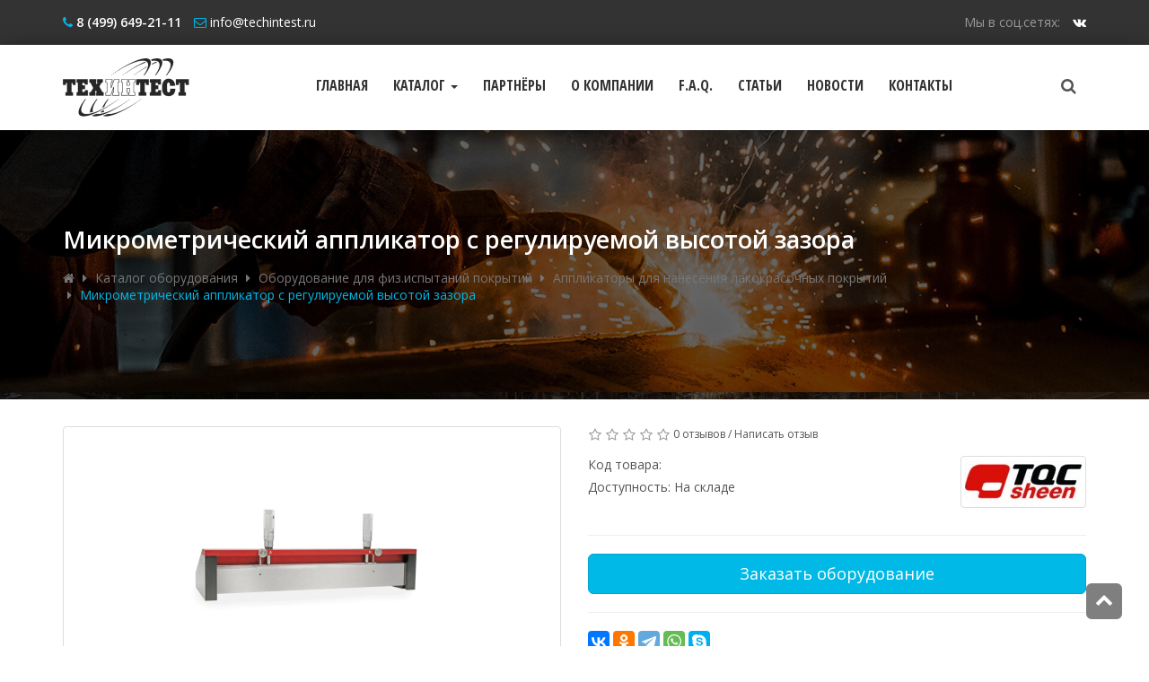

--- FILE ---
content_type: text/html; charset=utf-8
request_url: https://techintest.ru/katalog/oborudovanie-dlya-fizicheskikh-ispytanij-pokrytij/applikatory-dlya-naneseniya-lkp/micrometer-film-applicator-tqc-sheen-detail.html
body_size: 41430
content:
<!DOCTYPE html>
<!--[if IE]><![endif]-->
<!--[if IE 8 ]><html dir="ltr" lang="ru" class="ie8"><![endif]-->
<!--[if IE 9 ]><html dir="ltr" lang="ru" class="ie9"><![endif]-->
<!--[if (gt IE 9)|!(IE)]><!-->
<html dir="ltr" lang="ru">
<!--<![endif]-->
<head>
<meta charset="UTF-8" />
<meta name="viewport" content="width=device-width, initial-scale=1">
<meta http-equiv="X-UA-Compatible" content="IE=edge">
<title>Микрометрический аппликатор с регулируемой высотой зазора</title>

      
  <link rel="icon" href="https://techintest.ru/favicon.ico" type="image/x-icon">
  <link rel="icon" href="https://techintest.ru/favicon.svg" type="image/svg+xml">
<base href="https://techintest.ru/" />
<meta name="description" content="Микрометрический аппликатор с регулируемой высотой зазора" />
<meta property="og:title" content="Микрометрический аппликатор с регулируемой высотой зазора" />
<meta property="og:type" content="website" />
<meta property="og:url" content="https://techintest.ru/katalog/oborudovanie-dlya-fizicheskikh-ispytanij-pokrytij/applikatory-dlya-naneseniya-lkp/micrometer-film-applicator-tqc-sheen-detail.html" />
<meta property="og:image" content="https://techintest.ru/image/cache/catalog/product/oborudovanie-dlya-fizicheskikh-ispytanij-pokrytij/micrometer-film-applicator-tqc-sheen-300x300.png" />
<meta property="og:site_name" content="ООО &quot;ТЕХИНТЕСТ&quot;" />
<script src="catalog/view/javascript/jquery/jquery-2.1.1.min.js" type="text/javascript"></script>
<link href="catalog/view/theme/default/bootstrap/css/bootstrap.min.css" rel="stylesheet">
<script src="catalog/view/theme/default/bootstrap/js/bootstrap.min.js" type="text/javascript"></script>
<link href="catalog/view/javascript/font-awesome/css/font-awesome.min.css" rel="stylesheet" type="text/css" />
<link rel="preconnect" href="https://fonts.gstatic.com">
<link href="https://fonts.googleapis.com/css2?family=Open+Sans+Condensed:wght@300;700&family=Open+Sans:wght@400;600;700&display=swap" rel="stylesheet">
<link href="catalog/view/theme/default/stylesheet/stylesheet.min.css" rel="stylesheet">
<link href="catalog/view/javascript/jquery/magnific/magnific-popup.css" type="text/css" rel="stylesheet" media="screen" />
<link href="catalog/view/javascript/jquery/datetimepicker/bootstrap-datetimepicker.min.css" type="text/css" rel="stylesheet" media="screen" />
<script src="catalog/view/javascript/jquery/waypoints.min.js" type="text/javascript"></script>
<script src="catalog/view/javascript/jquery/jquery.counterup.min.js" type="text/javascript"></script>
<script src="catalog/view/javascript/common.js" type="text/javascript"></script>


<link href="https://techintest.ru/katalog/oborudovanie-dlya-fizicheskikh-ispytanij-pokrytij/applikatory-dlya-naneseniya-lkp/micrometer-film-applicator-tqc-sheen-detail.html" rel="canonical" />
<script src="catalog/view/javascript/jquery/magnific/jquery.magnific-popup.min.js" type="text/javascript"></script>
<script src="catalog/view/javascript/jquery/datetimepicker/moment.js" type="text/javascript"></script>
<script src="catalog/view/javascript/jquery/datetimepicker/locale/ru-ru.js" type="text/javascript"></script>
<script src="catalog/view/javascript/jquery/datetimepicker/bootstrap-datetimepicker.min.js" type="text/javascript"></script>
<!--
<script type="text/javascript">// <![CDATA[
(function(){ var widget_id = 'bVZyOasXH1';
var s = document.createElement('script'); s.type = 'text/javascript'; s.async = true; s.src = '//code.jivosite.com/script/widget/'+widget_id; var ss = document.getElementsByTagName('script')[0]; ss.parentNode.insertBefore(s, ss);})();
// ]]></script>-->


										<script src="catalog/view/javascript/buyoneclick.js" type="text/javascript"></script>
						<script>
							function clickAnalytics(){
								console.log('clickAnalytics');
																								return true;
							}
							function clickAnalyticsSend(){
								console.log('clickAnalyticsSend');
																								
								return true;
							}		
							function clickAnalyticsSuccess(){
								console.log('clickAnalyticsSuccess');
																									
								return true;
							}								
						</script>						
																								<style type="text/css">
							@keyframes lds-rolling {
								0% {
									-webkit-transform: translate(-50%, -50%) rotate(0deg);
									transform: translate(-50%, -50%) rotate(0deg);
								}
								100% {
									-webkit-transform: translate(-50%, -50%) rotate(360deg);
									transform: translate(-50%, -50%) rotate(360deg);
								}
							}
							@-webkit-keyframes lds-rolling {
								0% {
									-webkit-transform: translate(-50%, -50%) rotate(0deg);
									transform: translate(-50%, -50%) rotate(0deg);
								}
								100% {
									-webkit-transform: translate(-50%, -50%) rotate(360deg);
									transform: translate(-50%, -50%) rotate(360deg);
								}
							}
							.lds-rolling {
								position: relative;
								text-align: center;
							}
							.lds-rolling div, .lds-rolling div:after {
								position: absolute;
								width: 160px;
								height: 160px;
								border: 20px solid #bbcedd;
								border-top-color: transparent;
								border-radius: 50%;
							}
							.lds-rolling div {
								-webkit-animation: lds-rolling 1s linear infinite;
								animation: lds-rolling 1s linear infinite;
								top: 100px;
								left: 100px;
							}
							.lds-rolling div:after {
								-webkit-transform: rotate(90deg);
								transform: rotate(90deg);
							}
							.lds-rolling {
								width: 200px !important;
								height: 200px !important;
								-webkit-transform: translate(-100px, -100px) scale(1) translate(100px, 100px);
								transform: translate(-100px, -100px) scale(1) translate(100px, 100px);
								margin: 0 auto;
							}
							.col-pd-15 {
								padding-left:15px;
								padding-right:15px;
							}
							.col-mb-10 {
								margin-bottom:10px;
							}
							#boc_order hr {
								margin-top:0px;
								margin-bottom:15px;
							}
							.boc_product_info > div {
								line-height: 120px;
							}
							.boc_product_info > div > img {
								max-height: 120px;
								margin: 0 auto;
							}
							.boc_product_info > div > img, .boc_product_info > div > div, .boc_product_info > div > p {
								display: inline-block;
								line-height: normal;
								vertical-align: middle;
							}
							#boc_order .checkbox {
								margin-top: 0;
								padding: 0 10px;
								border: 1px solid transparent;
								border-radius: 6px;
							}
							#boc_order .checkbox.has-error {
								border-color: #a94442;
							}
							@media (max-width: 767px) {
								.boc_product_info > div {
									line-height:normal;
									text-align:center;
								}
							}
						</style>
				            
</head>
<body class="product-product-303">

  <div class="preloader">
    <div class="sk-circle">
      <div class="sk-circle1 sk-child"></div>
      <div class="sk-circle2 sk-child"></div>
      <div class="sk-circle3 sk-child"></div>
      <div class="sk-circle4 sk-child"></div>
      <div class="sk-circle5 sk-child"></div>
      <div class="sk-circle6 sk-child"></div>
      <div class="sk-circle7 sk-child"></div>
      <div class="sk-circle8 sk-child"></div>
      <div class="sk-circle9 sk-child"></div>
      <div class="sk-circle10 sk-child"></div>
      <div class="sk-circle11 sk-child"></div>
      <div class="sk-circle12 sk-child"></div>
    </div>
  </div>

  <div class="topbar">
    <div class="container">
      <div class="pull-left">
        <ul class="list-inline topbar__contact">
          <li><a href="https://techintest.ru/kontakty/"><i class="fa fa-phone"></i> <span class="font-weight-600">8 (499) 649-21-11</span></a></li>
          <li class="hidden-xs"><i class="fa fa-envelope-o"></i> <span>info@techintest.ru</span></li>
        </ul>
      </div>
      <div class="pull-right">
        <ul class="list-inline topbar__social">
          <li>Мы в соц.сетях:</li>
          <li class="hidden"><a href="https://www.facebook.com/techintest" target="_blank"><i class="fa fa-facebook"></i></a></li>
		  <li><a href="https://vk.com/techintest" target="_blank"><i class="fa fa-vk"></i></a></li>
        </ul>
      </div>
    </div>
  </div>

  <nav class="navbar navbar-default">
    <div class="container">
      <div class="navbar-inner">

        
        <div class="navbar-brand">
                                  <a href="https://techintest.ru/"><img src="https://techintest.ru/image/catalog/logo.png" title="ООО &quot;ТЕХИНТЕСТ&quot;" alt="ООО &quot;ТЕХИНТЕСТ&quot;" class="img-responsive" /></a>
                              </div>

        <div class="search-toggle">
          <div class="dropdown dropdown-search">
            <button class="dropdown-toggle" type="button" data-toggle="dropdown">
              <i class="fa fa-search"></i>
            </button>
            <div class="dropdown-menu dropdown-menu-right">
              
<div id="search" class="input-group">
  <input type="text" name="search" value="" placeholder="Поиск товара по каталогу" class="form-control input-lg" />
  <span class="input-group-btn">
    <button type="button" class="btn btn-default btn-lg"><i class="fa fa-search"></i></button>
  </span>
</div>            </div>
          </div>
          <button type="button" class="navbar-toggle collapsed" data-toggle="collapse" data-target="#bs-example-navbar-collapse-1" aria-expanded="false">
            <span class="icon-bar"></span>
            <span class="icon-bar"></span>
            <span class="icon-bar"></span>
          </button>
        </div>

        <div class="collapse navbar-collapse" id="bs-example-navbar-collapse-1">

          <ul class="nav navbar-nav">
            <li><a href="/">Главная</a></li>
            <li class="dropdown">
              <a href="#" class="dropdown-toggle" data-toggle="dropdown">Каталог <span class="caret"></span></a>
              <ul class="dropdown-menu">
                <li><a href="/katalog/izmerenie-profilya-poverkhnosti/">Измерение профиля поверхности</a></li>
                <li><a href="/katalog/tverdomery-statsionarnye/">Твердомеры стационарные</a></li>
                <li><a href="/katalog/tverdomery-portativnye/">Твердомеры портативные</a></li>
                <li><a href="/katalog/izmeriteli-vibratsii/">Измерители вибрации</a></li>
                <li><a href="/katalog/ispytatelnye-mashiny/">Испытательные машины</a></li>
                <li><a href="/katalog/tolshchinomery-pokrytij/">Толщиномеры покрытий</a></li>
                <li><a href="/katalog/ultrazvukovye-tolshchinomery/">Ультразвуковые толщиномеры</a></li>
                <li><a href="/katalog/defektoskopy/">Дефектоскопы</a></li>
                <li><a href="/katalog/metallograficheskaya-probopodgotovka/">Металлографическая пробоподготовка</a></li>
                <li><a href="/katalog/tenzo/">Тензометрическое оборудование</a></li>
                <li><a href="/katalog/magnitnye-tolshchinomery/">Магнитные толщиномеры</a></li>
                <li><a href="/katalog/pribory-dlya-opredeleniya-indeksa-rasplava/">Приборы для определения индекса расплава</a></li>
                <li><a href="/katalog/izmeritelnye-proektory/">Измерительные проекторы</a></li>
                <li><a href="/katalog/kontrol-kachestva-zashchitnykh-pokrytij/">Контроль качества защитных покрытий</a></li>
                <li><a href="/katalog/oborudovanie-dlya-fizicheskikh-ispytanij-pokrytij/">Оборудование для физ.испытаний покрытий</a></li>
                <li><a href="/katalog/izmeritelnyj-instrument/">Измерительный инструмент</a></li>
				<li><a href="/katalog/chemical/">Промышленная химия</a></li>
                <li><a href="/katalog/programmnoe-obespechenie/">Программное обеспечение</a></li>
                <li><a href="/katalog/kontrol-germetichnosti/">Контроль герметичности</a></li>
                <li><a href="/katalog/tverdomery-perenosnye/">Твердомеры переносные</a></li>
                <li><a href="/katalog/korrozionno-klimaticheskie-ispytaniya/">Коррозионно-климатические испытания</a></li>
              </ul>
            </li>
            <li><a href="/partners.html">Партнёры</a></li>
            <li><a href="/about.html">О компании</a></li>
            <li><a href="/faq.html">F.A.Q.</a></li>
            <li><a href="/statyi/">Статьи</a></li>
            <li><a href="/novosti/">Новости</a></li>
            <li><a href="https://techintest.ru/kontakty/">Контакты</a></li>
          </ul>
        </div>

      </div>
    </div>
  </nav>



<div id="page-header" class="page-header">
  <div class="container">
    <div class="row">
      <div class="col-md-12">
        <h2 class="page-header__title">Микрометрический аппликатор с регулируемой высотой зазора</h2>
        <ul class="breadcrumb">
                    <li>
            <a href="https://techintest.ru/"><i class="fa fa-home"></i></a>
          </li>
                    <li>
            <a href="https://techintest.ru/katalog/">Каталог оборудования</a>
          </li>
                    <li>
            <a href="https://techintest.ru/katalog/oborudovanie-dlya-fizicheskikh-ispytanij-pokrytij/">Оборудование для физ.испытаний покрытий</a>
          </li>
                    <li>
            <a href="https://techintest.ru/katalog/oborudovanie-dlya-fizicheskikh-ispytanij-pokrytij/applikatory-dlya-naneseniya-lkp/">Аппликаторы для нанесения лакокрасочных покрытий</a>
          </li>
                    <li>
            <a href="https://techintest.ru/katalog/oborudovanie-dlya-fizicheskikh-ispytanij-pokrytij/applikatory-dlya-naneseniya-lkp/micrometer-film-applicator-tqc-sheen-detail.html">Микрометрический аппликатор с регулируемой высотой зазора</a>
          </li>
                  </ul>
      </div>
    </div>
  </div>
</div>

<div class="py-30">
<div class="container">
  <div class="row">                <div id="content" class="col-sm-12">      <div class="row">
                                <div class="col-sm-6">
                    <ul class="thumbnails">
                        <li><a class="thumbnail" href="https://techintest.ru/image/cache/catalog/product/oborudovanie-dlya-fizicheskikh-ispytanij-pokrytij/micrometer-film-applicator-tqc-sheen-500x500.png" title="Микрометрический аппликатор с регулируемой высотой зазора"><img src="https://techintest.ru/image/cache/catalog/product/oborudovanie-dlya-fizicheskikh-ispytanij-pokrytij/micrometer-film-applicator-tqc-sheen-300x300.png" title="Микрометрический аппликатор с регулируемой высотой зазора" alt="Микрометрический аппликатор с регулируемой высотой зазора" /></a></li>
                                  </ul>
                  </div><!-- /thumbnails -->
                                <div class="col-sm-6">
                    <div class="rating mb-10">
                                    <span class="fa fa-stack"><i class="fa fa-star-o fa-stack-1x"></i></span>
                                                <span class="fa fa-stack"><i class="fa fa-star-o fa-stack-1x"></i></span>
                                                <span class="fa fa-stack"><i class="fa fa-star-o fa-stack-1x"></i></span>
                                                <span class="fa fa-stack"><i class="fa fa-star-o fa-stack-1x"></i></span>
                                                <span class="fa fa-stack"><i class="fa fa-star-o fa-stack-1x"></i></span>
                                    <a href="" onclick="$('a[href=\'#tab-review\']').trigger('click'); return false;">0 отзывов</a> / <a href="" onclick="$('a[href=\'#tab-review\']').trigger('click'); return false;">Написать отзыв</a>
          </div>
                    <ul class="list-unstyled clearfix product-view">

                        <li class="manufacturers-img"><a href="https://techintest.ru/tqc-sheen.html" class="thumbnail">
            <img src="https://techintest.ru/image/cache/catalog/manufacturer/tqc-sheen-130x48.jpg" alt="TQC Sheen" /></a></li>
            
            <li>Код товара:    </li>                        <li>Доступность: На складе</li>
          </ul>
                    <div id="product">
                                    <div class="form-group hidden">
              <label class="control-label" for="input-quantity">Кол-во</label>
              <input type="text" name="quantity" value="1" size="2" id="input-quantity" class="form-control" />
              <input type="hidden" name="product_id" value="303" />
              <br />
              <button type="button" id="button-cart" data-loading-text="Загрузка..." class="btn btn-primary btn-lg btn-block">В корзину</button></div>

											<hr>
						<button type="button" data-loading-text="Загрузка..." class="btn btn-primary btn-lg btn-block boc_order_btn"  data-target="#boc_order" data-product="Микрометрический аппликатор с регулируемой высотой зазора" data-product_id="303">Заказать оборудование</button>
									
                      </div>
          <hr>
          <div class="sharebox mb-20">
            <script src="https://yastatic.net/share2/share.js"></script>
            <div class="ya-share2" data-curtain data-services="vkontakte,facebook,odnoklassniki,telegram,whatsapp,skype"></div>
          </div>
        </div><!-- /Product right -->

        <div class="col-xs-12">
          <ul class="nav nav-tabs">
            <li class="active"><a href="#tab-description" data-toggle="tab">Описание</a></li>
            
			<!--xml-->
						<!--xml-->
			
                        <li><a href="#tab-review" data-toggle="tab">Отзывы (0)</a></li>
                      </ul>
          <div class="tab-content">

			<!--xml-->
						<!--xml-->
			
            <div class="tab-pane active" id="tab-description"><p>Регулируемый микрометрический пленочный аппликатор TQC Sheen состоит из съемного лезвия из нержавеющей стали и алюминиевой рамы. С помощью двух микрометрических головок можно регулировать величину зазора лезвия аппликатора с шагом 10 мкм в диапазоне от 0 до 8 мм. Аппликатор предлагает пользователю гибкость в настройке оптимального размера зазора для образца приложения. Идеально подходит для исследовательских проектов, где необходимо точно оценить небольшие изменения толщины пленки.</p>
<h4>Особенности</h4>
<ul>
<li>Лезвие ножа из нержавеющей стали</li>
<li>Толщина мокрой пленки 0 – 8000 мкм</li>
<li>Точность головки установки ± 10 мкм</li>
<li>Эргономичный дизайн</li>
<li>Черная анодированная рама</li>
</ul>
<h4>Технические характеристики</h4>
<table class="table table-bordered table-hover">
<tbody>
<tr>
<td>Модель</td>
<td style="text-align: center;">
<p><strong>SH0335</strong></p>
</td>
<td style="text-align: center;">
<p><strong>SH0336</strong></p>
</td>
<td style="text-align: center;">
<p><strong>SH1140</strong></p>
</td>
<td style="text-align: center;">
<p><strong>SH0340</strong></p>
</td>
<td style="text-align: center;">
<p><strong>SH1142</strong></p>
</td>
<td style="text-align: center;">
<p><strong>SH0342</strong></p>
</td>
</tr>
<tr>
<td>Ширина пленки, мм</td>
<td style="text-align: center;">75</td>
<td style="text-align: center;">100</td>
<td style="text-align: center;">150</td>
<td style="text-align: center;">200</td>
<td style="text-align: center;">250</td>
<td style="text-align: center;">300</td>
</tr>
<tr>
<td>Толщина пленки</td>
<td style="text-align: center;" colspan="6">0 – 8000 мкм</td>
</tr>
<tr>
<td>Точность</td>
<td style="text-align: center;" colspan="6">± 10 мкм</td>
</tr>
<tr>
<td>Вес, гр</td>
<td style="text-align: center;">670</td>
<td style="text-align: center;">770</td>
<td style="text-align: center;">980</td>
<td style="text-align: center;">1180</td>
<td style="text-align: center;">1395</td>
<td style="text-align: center;">1600</td>
</tr>
</tbody>
</table>

<h4>Код для заказа</h4>
<table class="table table-bordered table-hover">
<tbody>
<tr>
<td><strong>Артикул</strong></td>
<td><strong>Описание</strong></td>
</tr>
<tr>
<td><strong><strong>SH0335</strong></strong></td>
<td>Пленочный аппликатор TQC Sheen с регулируемой толщиной наносимого слоя (ширина 75 мм)</td>
</tr>
<tr>
<td><strong><strong>SH0336</strong></strong></td>
<td>Пленочный аппликатор TQC Sheen с регулируемой толщиной наносимого слоя (ширина 100 мм)</td>
</tr>
<tr>
<td><strong><strong>SH1140</strong></strong></td>
<td>Пленочный аппликатор TQC Sheen с регулируемой толщиной наносимого слоя (ширина 150 мм)</td>
</tr>
<tr>
<td><strong>SH0340</strong></td>
<td>Пленочный аппликатор TQC Sheen с регулируемой толщиной наносимого слоя (ширина 200 мм)</td>
</tr>
<tr>
<td><strong><strong>SH1142</strong></strong></td>
<td>Пленочный аппликатор TQC Sheen с регулируемой толщиной наносимого слоя (ширина 250 мм)</td>
</tr>
<tr>
<td><strong><strong>SH0342</strong></strong></td>
<td>Пленочный аппликатор TQC Sheen с регулируемой толщиной наносимого слоя (ширина 300 мм)</td>
</tr>
</tbody>
</table></div>
                                    <div class="tab-pane" id="tab-review">
              <form class="form-horizontal" id="form-review">
                <div id="review"></div>
                <h2>Написать отзыв</h2>
                                <div class="form-group required">
                  <div class="col-sm-12">
                    <label class="control-label" for="input-name">Ваше имя:</label>
                    <input type="text" name="name" value="" id="input-name" class="form-control" />
                  </div>
                </div>
                <div class="form-group required">
                  <div class="col-sm-12">
                    <label class="control-label" for="input-review">Ваш отзыв</label>
                    <textarea name="text" rows="5" id="input-review" class="form-control"></textarea>
                    <div class="help-block"><span class="text-danger">Внимание:</span> HTML не поддерживается! Используйте обычный текст!</div>
                  </div>
                </div>
                <div class="form-group required">
                  <div class="col-sm-12">
                    <label class="control-label">Рейтинг</label>
                    &nbsp;&nbsp;&nbsp; Плохо&nbsp;
                    <input type="radio" name="rating" value="1" />
                    &nbsp;
                    <input type="radio" name="rating" value="2" />
                    &nbsp;
                    <input type="radio" name="rating" value="3" />
                    &nbsp;
                    <input type="radio" name="rating" value="4" />
                    &nbsp;
                    <input type="radio" name="rating" value="5" />
                    &nbsp;Хорошо</div>
                </div>
                <script src="//www.google.com/recaptcha/api.js?hl=ru-ru" type="text/javascript"></script>
<div>
  <label>text_captcha</label>
  <div class="form-group required">
          <div class="g-recaptcha" data-sitekey="6LfGkPkaAAAAABq35GJYd44xdgJ4n6vtLrShNpT-"></div>
          
      </div>
</div>
                <div class="buttons clearfix">
                  <div class="pull-right">
                    <button type="button" id="button-review" data-loading-text="Загрузка..." class="btn btn-primary">Продолжить</button>
                  </div>
                </div>
                              </form>
            </div>
                      </div>
        </div>

      </div>
                  </div>
    </div>
</div>
</div>


<script type="text/javascript"><!--
$('select[name=\'recurring_id\'], input[name="quantity"]').change(function(){
	$.ajax({
		url: 'index.php?route=product/product/getRecurringDescription',
		type: 'post',
		data: $('input[name=\'product_id\'], input[name=\'quantity\'], select[name=\'recurring_id\']'),
		dataType: 'json',
		beforeSend: function() {
			$('#recurring-description').html('');
		},
		success: function(json) {
			$('.alert, .text-danger').remove();

			if (json['success']) {
				$('#recurring-description').html(json['success']);
			}
		}
	});
});
//--></script>
<script type="text/javascript"><!--
$('#button-cart').on('click', function() {
	$.ajax({
		url: 'index.php?route=checkout/cart/add',
		type: 'post',
		data: $('#product input[type=\'text\'], #product input[type=\'hidden\'], #product input[type=\'radio\']:checked, #product input[type=\'checkbox\']:checked, #product select, #product textarea'),
		dataType: 'json',
		beforeSend: function() {
			$('#button-cart').button('loading');
		},
		complete: function() {
			$('#button-cart').button('reset');
		},
		success: function(json) {
			$('.alert, .text-danger').remove();
			$('.form-group').removeClass('has-error');

			if (json['error']) {
				if (json['error']['option']) {
					for (i in json['error']['option']) {
						var element = $('#input-option' + i.replace('_', '-'));

						if (element.parent().hasClass('input-group')) {
							element.parent().after('<div class="text-danger">' + json['error']['option'][i] + '</div>');
						} else {
							element.after('<div class="text-danger">' + json['error']['option'][i] + '</div>');
						}
					}
				}

				if (json['error']['recurring']) {
					$('select[name=\'recurring_id\']').after('<div class="text-danger">' + json['error']['recurring'] + '</div>');
				}

				// Highlight any found errors
				$('.text-danger').parent().addClass('has-error');
			}

			if (json['success']) {
				$('.breadcrumb').after('<div class="alert alert-success">' + json['success'] + '<button type="button" class="close" data-dismiss="alert">&times;</button></div>');

				$('#cart > button').html('<span id="cart-total"><i class="fa fa-shopping-cart"></i> ' + json['total'] + '</span>');

				$('html, body').animate({ scrollTop: 0 }, 'slow');

				$('#cart > ul').load('index.php?route=common/cart/info ul li');
			}
		},
        error: function(xhr, ajaxOptions, thrownError) {
            alert(thrownError + "\r\n" + xhr.statusText + "\r\n" + xhr.responseText);
        }
	});
});
//--></script>
<script type="text/javascript"><!--
$('.date').datetimepicker({
	pickTime: false
});

$('.datetime').datetimepicker({
	pickDate: true,
	pickTime: true
});

$('.time').datetimepicker({
	pickDate: false
});

$('button[id^=\'button-upload\']').on('click', function() {
	var node = this;

	$('#form-upload').remove();

	$('body').prepend('<form enctype="multipart/form-data" id="form-upload" style="display: none;"><input type="file" name="file" /></form>');

	$('#form-upload input[name=\'file\']').trigger('click');

	if (typeof timer != 'undefined') {
    	clearInterval(timer);
	}

	timer = setInterval(function() {
		if ($('#form-upload input[name=\'file\']').val() != '') {
			clearInterval(timer);

			$.ajax({
				url: 'index.php?route=tool/upload',
				type: 'post',
				dataType: 'json',
				data: new FormData($('#form-upload')[0]),
				cache: false,
				contentType: false,
				processData: false,
				beforeSend: function() {
					$(node).button('loading');
				},
				complete: function() {
					$(node).button('reset');
				},
				success: function(json) {
					$('.text-danger').remove();

					if (json['error']) {
						$(node).parent().find('input').after('<div class="text-danger">' + json['error'] + '</div>');
					}

					if (json['success']) {
						alert(json['success']);

						$(node).parent().find('input').val(json['code']);
					}
				},
				error: function(xhr, ajaxOptions, thrownError) {
					alert(thrownError + "\r\n" + xhr.statusText + "\r\n" + xhr.responseText);
				}
			});
		}
	}, 500);
});
//--></script>
<script type="text/javascript"><!--
$('#review').delegate('.pagination a', 'click', function(e) {
    e.preventDefault();

    $('#review').fadeOut('slow');

    $('#review').load(this.href);

    $('#review').fadeIn('slow');
});

$('#review').load('index.php?route=product/product/review&product_id=303');

$('#button-review').on('click', function() {
	$.ajax({
		url: 'index.php?route=product/product/write&product_id=303',
		type: 'post',
		dataType: 'json',
		data: $("#form-review").serialize(),
		beforeSend: function() {
			$('#button-review').button('loading');
		},
		complete: function() {
			$('#button-review').button('reset');
		},
		success: function(json) {
			$('.alert-success, .alert-danger').remove();

			if (json['error']) {
				$('#review').after('<div class="alert alert-danger"><i class="fa fa-exclamation-circle"></i> ' + json['error'] + '</div>');
			}

			if (json['success']) {
				$('#review').after('<div class="alert alert-success"><i class="fa fa-check-circle"></i> ' + json['success'] + '</div>');

				$('input[name=\'name\']').val('');
				$('textarea[name=\'text\']').val('');
				$('input[name=\'rating\']:checked').prop('checked', false);
			}
		}
	});
    grecaptcha.reset();
});

$(document).ready(function() {
	$('.thumbnails').magnificPopup({
		type:'image',
		delegate: 'a',
		gallery: {
			enabled:true
		}
	});
});

$(document).ready(function() {
	var hash = window.location.hash;
	if (hash) {
		var hashpart = hash.split('#');
		var  vals = hashpart[1].split('-');
		for (i=0; i<vals.length; i++) {
			$('#product').find('select option[value="'+vals[i]+'"]').attr('selected', true).trigger('select');
			$('#product').find('input[type="radio"][value="'+vals[i]+'"]').attr('checked', true).trigger('click');
			$('#product').find('input[type="checkbox"][value="'+vals[i]+'"]').attr('checked', true).trigger('click');
		}
	}
})
//--></script>

			<footer class="footer">
  <div class="footer__top">
    <div class="container">
      <svg xmlns="http://www.w3.org/2000/svg" class="footer__svg" viewBox="0 0 158.81 43.07"><path d="M130 6.52a8.36 8.36 0 00-1.78-3A8.75 8.75 0 00126 1.71 17 17 0 00117.83 0a55.77 55.77 0 00-15.53 2.76 11.63 11.63 0 011.55 3.41 41.81 41.81 0 016.32-.54 19.18 19.18 0 018.19 1.55c.21.1.42.2.61.31a9.86 9.86 0 01.94.58l.2.14c.29.21.56.43.82.66 6.24 5.71 2.59 18.35-8.59 34.2H114C126.5 27.14 132.5 14 130 6.53zm24.2-4.81A17 17 0 00146.06 0a54.62 54.62 0 00-14.74 2.52A11.59 11.59 0 01133 6a40.4 40.4 0 015.39-.41 18.22 18.22 0 018.8 1.86c8.79 4.81 5.57 18.28-6.63 35.58h1.68C158.2 22.71 163.57 6.85 154.2 1.71zM85.64 9.12C69 16.62 49.22 28.39 29.2 43.07h.23c21.27-15.25 42.3-26.81 59.13-32.81a1.64 1.64 0 00-.22-.14 11 11 0 00-2.7-1zm5.23 13l.32-1.24a377.63 377.63 0 00-33.76 22.19h.21a316 316 0 0133.23-20.95zm9.73-16.24c-.11-.25-.22-.49-.34-.72a.21.21 0 010-.06 6 6 0 00-.38-.64.35.35 0 010-.08 8.69 8.69 0 00-3-2.67A17 17 0 0088.63 0C70.46 0 35.67 16.91 0 43.07h.22C32.13 20.19 63.52 5.63 81 5.63a18.26 18.26 0 018.81 1.86 9.75 9.75 0 011.12.72h.08a11.63 11.63 0 011 .85c2.33 2.3 3.17 5.65 2.64 9.83q-.09.63-.21 1.29c-1.15 6.19-5 14-11.26 22.84h1.68c7.72-9.85 13-18.65 15.25-25.69.19-.58.36-1.15.51-1.7 1-3.91 1.07-7.21 0-9.76zM114.19 9a213.9 213.9 0 00-10.14 4.88c-.1.6-.24 1.21-.38 1.82 4.81-2.22 9.41-4.12 13.72-5.63a11.45 11.45 0 00-3.2-1.07z" /></svg>
      <div class="footer__top-inner">
        <div class="row">
          <div class="col-md-8 mb-20">
            <h3 class="title">Каталог оборудования</h3>
            <div class="row footer__catlink">
              <div class="col-sm-6">
                <ul class="list-unstyled">
                  <li><a href="/katalog/izmerenie-profilya-poverkhnosti/">Измерение профиля поверхности</a></li>
                  <li><a href="/katalog/tverdomery-statsionarnye/">Твердомеры стационарные</a></li>
                  <li><a href="/katalog/tverdomery-portativnye/">Твердомеры портативные</a></li>
                  <li><a href="/katalog/izmeriteli-vibratsii/">Измерители вибрации</a></li>
                  <li><a href="/katalog/ispytatelnye-mashiny/">Испытательные машины</a></li>
                  <li><a href="/katalog/tolshchinomery-pokrytij/">Толщиномеры покрытий</a></li>
                  <li><a href="/katalog/ultrazvukovye-tolshchinomery/">Ультразвуковые толщиномеры</a></li>
                  <li><a href="/katalog/defektoskopy/">Дефектоскопы</a></li>
                  <li><a href="/katalog/metallograficheskaya-probopodgotovka/">Металлографическая пробоподготовка</a></li>
                  <li><a href="/katalog/datchiki-sily/">Датчики силы</a></li>
                </ul>
              </div>
              <div class="col-sm-6">
                <ul class="list-unstyled">
                  <li><a href="/katalog/magnitnye-tolshchinomery/">Магнитные толщиномеры</a></li>
                  <li><a href="/katalog/pribory-dlya-opredeleniya-indeksa-rasplava/">Приборы для определения индекса расплава</a></li>
                  <li><a href="/katalog/izmeritelnye-proektory/">Измерительные проекторы</a></li>
                  <li><a href="/katalog/kontrol-kachestva-zashchitnykh-pokrytij/">Контроль качества защитных покрытий</a></li>
                  <li><a href="/katalog/oborudovanie-dlya-fizicheskikh-ispytanij-pokrytij/">Оборудование для физ.испытаний покрытий</a></li>
                  <li><a href="/katalog/izmeritelnyj-instrument/">Измерительный инструмент</a></li>
                  <li><a href="/katalog/programmnoe-obespechenie/">Программное обеспечение</a></li>
                  <li><a href="/katalog/kontrol-germetichnosti/">Контроль герметичности</a></li>
                  <li><a href="/katalog/tverdomery-perenosnye/">Твердомеры переносные</a></li>
                  <li><a href="/katalog/korrozionno-klimaticheskie-ispytaniya/">Коррозионно-климатические испытания</a></li>
                </ul>
              </div>
            </div>
          </div>
          <div class="col-md-4 mb-20">
            <h3 class="title">Наши контакты</h3>
            <p>Адрес офиса: 107023, г.Москва,<br> Семёновский переулок, д.15, офис 813</p>
            <p class="footer__freecall" >
              Бесплатный звонок:<br>
              <a href="tel:88005550812">8 (800) 555-08-12</a>
            </p>
            <p>
              <a href="tel:+74959718858">+7 (495) 971-88-58</a><br>
              <a href="tel:+74996492111">+7 (499) 649-21-11</a>
            </p>
            <p>
              info@techintest.ru
            </p>
          </div>
        </div>
      </div>
    </div>
  </div>
  <div class="footer__bottom">
    <div class="container">
      ООО &quot;ТЕХИНТЕСТ&quot; &copy; 2009 - 2026<br />TIME Group Inc., DeFelsko, TQC Sheen , PCWI, DKK-TOA, МЕТОЛАБ, Olympus    </div>
  </div>
</footer>

<a href="#" id="scroll_top" title="Наверх" style="display: inline-block;"><i class="fa fa-chevron-up"></i></a>

<!-- Yandex.Metrika counter -->
<script type="text/javascript" >
   (function(m,e,t,r,i,k,a){m[i]=m[i]||function(){(m[i].a=m[i].a||[]).push(arguments)};
   m[i].l=1*new Date();k=e.createElement(t),a=e.getElementsByTagName(t)[0],k.async=1,k.src=r,a.parentNode.insertBefore(k,a)})
   (window, document, "script", "https://mc.yandex.ru/metrika/tag.js", "ym");

   ym(10541830, "init", {
        clickmap:true,
        trackLinks:true,
        accurateTrackBounce:true,
        webvisor:true
   });
</script>
<noscript><div><img src="https://mc.yandex.ru/watch/10541830" style="position:absolute; left:-9999px;" alt="" /></div></noscript>
<!-- /Yandex.Metrika counter -->


									<div id="boc_order" class="modal fade">
					</div>
					<div id="boc_success" class="modal fade">
						<div class="modal-dialog">
							<div class="modal-content">
								<div class="modal-body">
									<div class="text-center"><h4>Спасибо за Ваш заказ!<br />Мы свяжемся с Вами в самое ближайшее время.</h4></div>
								</div>
							</div>
						</div>
					</div>
					<script type="text/javascript"><!--
						$('body').on('click', '.boc_order_btn', function(event) {
							$.ajax({
								url: 'index.php?route=common/buyoneclick/info',
								type: 'post',
								data: $('#product input[type=\'text\'], #product input[type=\'hidden\'], #product input[type=\'radio\']:checked, #product input[type=\'checkbox\']:checked, #product select, #product textarea'),
								dataType: 'json',
								beforeSend: function() {
									$(event.target).button('loading');
									$('#boc_order').empty();
									$('#boc_order').append('<div class="lds-rolling"><div></div></div>');
								},
								complete: function() {
									$(event.target).button('reset');
								},
								success: function(json) {
									$('.alert, .text-danger').remove();
									$('.form-group').removeClass('has-error');
									if (json['error']) {
										if (json['error']['option']) {
											for (i in json['error']['option']) {
												var element = $('#input-option' + i.replace('_', '-'));
												if (element.parent().hasClass('input-group')) {
													element.parent().after('<div class="text-danger">' + json['error']['option'][i] + '</div>');
												} else {
													element.after('<div class="text-danger">' + json['error']['option'][i] + '</div>');
												}
											}
										}

										if (json['error']['recurring']) {
											$('select[name=\'recurring_id\']').after('<div class="text-danger">' + json['error']['recurring'] + '</div>');
										}

										// Highlight any found errors
										$('.text-danger').parent().addClass('has-error');
									} else {
										$("#boc_order").modal('show');
										$('#boc_order').empty();
										$('#boc_order').html(json['success']);
																			}
								},
								error: function(xhr, ajaxOptions, thrownError) {
									console.log(thrownError + " | " + xhr.statusText + " | " + xhr.responseText);
								}
							});
						});
						$('body').on('click', '.boc_order_category_btn', function(event) {
							var for_post = {};
							for_post.product_id = $(this).attr('data-product_id');
							$.ajax({
								url: 'index.php?route=common/buyoneclick/info',
								type: 'post',
								data: for_post,
								dataType: 'json',
								beforeSend: function() {
									$(event.target).button('loading');
								},
								complete: function() {
									$(event.target).button('reset');
								},
								success: function(json) {
									$('.alert, .text-danger').remove();
									$('.form-group').removeClass('has-error');
									if (json['redirect']) {
										location = json['redirect'];
									} else {
										// console.log(json);
										$("#boc_order").modal('show');
										$('#boc_order').empty();
										$('#boc_order').html(json['success']);
																				
									}
								},
								error: function(xhr, ajaxOptions, thrownError) {
									console.log(thrownError + " | " + xhr.statusText + " | " + xhr.responseText);
								}
							});
						});
					//--></script>
							
</body></html>

--- FILE ---
content_type: text/html; charset=utf-8
request_url: https://www.google.com/recaptcha/api2/anchor?ar=1&k=6LfGkPkaAAAAABq35GJYd44xdgJ4n6vtLrShNpT-&co=aHR0cHM6Ly90ZWNoaW50ZXN0LnJ1OjQ0Mw..&hl=ru&v=PoyoqOPhxBO7pBk68S4YbpHZ&size=normal&anchor-ms=20000&execute-ms=30000&cb=kyprm0qvrmjh
body_size: 49546
content:
<!DOCTYPE HTML><html dir="ltr" lang="ru"><head><meta http-equiv="Content-Type" content="text/html; charset=UTF-8">
<meta http-equiv="X-UA-Compatible" content="IE=edge">
<title>reCAPTCHA</title>
<style type="text/css">
/* cyrillic-ext */
@font-face {
  font-family: 'Roboto';
  font-style: normal;
  font-weight: 400;
  font-stretch: 100%;
  src: url(//fonts.gstatic.com/s/roboto/v48/KFO7CnqEu92Fr1ME7kSn66aGLdTylUAMa3GUBHMdazTgWw.woff2) format('woff2');
  unicode-range: U+0460-052F, U+1C80-1C8A, U+20B4, U+2DE0-2DFF, U+A640-A69F, U+FE2E-FE2F;
}
/* cyrillic */
@font-face {
  font-family: 'Roboto';
  font-style: normal;
  font-weight: 400;
  font-stretch: 100%;
  src: url(//fonts.gstatic.com/s/roboto/v48/KFO7CnqEu92Fr1ME7kSn66aGLdTylUAMa3iUBHMdazTgWw.woff2) format('woff2');
  unicode-range: U+0301, U+0400-045F, U+0490-0491, U+04B0-04B1, U+2116;
}
/* greek-ext */
@font-face {
  font-family: 'Roboto';
  font-style: normal;
  font-weight: 400;
  font-stretch: 100%;
  src: url(//fonts.gstatic.com/s/roboto/v48/KFO7CnqEu92Fr1ME7kSn66aGLdTylUAMa3CUBHMdazTgWw.woff2) format('woff2');
  unicode-range: U+1F00-1FFF;
}
/* greek */
@font-face {
  font-family: 'Roboto';
  font-style: normal;
  font-weight: 400;
  font-stretch: 100%;
  src: url(//fonts.gstatic.com/s/roboto/v48/KFO7CnqEu92Fr1ME7kSn66aGLdTylUAMa3-UBHMdazTgWw.woff2) format('woff2');
  unicode-range: U+0370-0377, U+037A-037F, U+0384-038A, U+038C, U+038E-03A1, U+03A3-03FF;
}
/* math */
@font-face {
  font-family: 'Roboto';
  font-style: normal;
  font-weight: 400;
  font-stretch: 100%;
  src: url(//fonts.gstatic.com/s/roboto/v48/KFO7CnqEu92Fr1ME7kSn66aGLdTylUAMawCUBHMdazTgWw.woff2) format('woff2');
  unicode-range: U+0302-0303, U+0305, U+0307-0308, U+0310, U+0312, U+0315, U+031A, U+0326-0327, U+032C, U+032F-0330, U+0332-0333, U+0338, U+033A, U+0346, U+034D, U+0391-03A1, U+03A3-03A9, U+03B1-03C9, U+03D1, U+03D5-03D6, U+03F0-03F1, U+03F4-03F5, U+2016-2017, U+2034-2038, U+203C, U+2040, U+2043, U+2047, U+2050, U+2057, U+205F, U+2070-2071, U+2074-208E, U+2090-209C, U+20D0-20DC, U+20E1, U+20E5-20EF, U+2100-2112, U+2114-2115, U+2117-2121, U+2123-214F, U+2190, U+2192, U+2194-21AE, U+21B0-21E5, U+21F1-21F2, U+21F4-2211, U+2213-2214, U+2216-22FF, U+2308-230B, U+2310, U+2319, U+231C-2321, U+2336-237A, U+237C, U+2395, U+239B-23B7, U+23D0, U+23DC-23E1, U+2474-2475, U+25AF, U+25B3, U+25B7, U+25BD, U+25C1, U+25CA, U+25CC, U+25FB, U+266D-266F, U+27C0-27FF, U+2900-2AFF, U+2B0E-2B11, U+2B30-2B4C, U+2BFE, U+3030, U+FF5B, U+FF5D, U+1D400-1D7FF, U+1EE00-1EEFF;
}
/* symbols */
@font-face {
  font-family: 'Roboto';
  font-style: normal;
  font-weight: 400;
  font-stretch: 100%;
  src: url(//fonts.gstatic.com/s/roboto/v48/KFO7CnqEu92Fr1ME7kSn66aGLdTylUAMaxKUBHMdazTgWw.woff2) format('woff2');
  unicode-range: U+0001-000C, U+000E-001F, U+007F-009F, U+20DD-20E0, U+20E2-20E4, U+2150-218F, U+2190, U+2192, U+2194-2199, U+21AF, U+21E6-21F0, U+21F3, U+2218-2219, U+2299, U+22C4-22C6, U+2300-243F, U+2440-244A, U+2460-24FF, U+25A0-27BF, U+2800-28FF, U+2921-2922, U+2981, U+29BF, U+29EB, U+2B00-2BFF, U+4DC0-4DFF, U+FFF9-FFFB, U+10140-1018E, U+10190-1019C, U+101A0, U+101D0-101FD, U+102E0-102FB, U+10E60-10E7E, U+1D2C0-1D2D3, U+1D2E0-1D37F, U+1F000-1F0FF, U+1F100-1F1AD, U+1F1E6-1F1FF, U+1F30D-1F30F, U+1F315, U+1F31C, U+1F31E, U+1F320-1F32C, U+1F336, U+1F378, U+1F37D, U+1F382, U+1F393-1F39F, U+1F3A7-1F3A8, U+1F3AC-1F3AF, U+1F3C2, U+1F3C4-1F3C6, U+1F3CA-1F3CE, U+1F3D4-1F3E0, U+1F3ED, U+1F3F1-1F3F3, U+1F3F5-1F3F7, U+1F408, U+1F415, U+1F41F, U+1F426, U+1F43F, U+1F441-1F442, U+1F444, U+1F446-1F449, U+1F44C-1F44E, U+1F453, U+1F46A, U+1F47D, U+1F4A3, U+1F4B0, U+1F4B3, U+1F4B9, U+1F4BB, U+1F4BF, U+1F4C8-1F4CB, U+1F4D6, U+1F4DA, U+1F4DF, U+1F4E3-1F4E6, U+1F4EA-1F4ED, U+1F4F7, U+1F4F9-1F4FB, U+1F4FD-1F4FE, U+1F503, U+1F507-1F50B, U+1F50D, U+1F512-1F513, U+1F53E-1F54A, U+1F54F-1F5FA, U+1F610, U+1F650-1F67F, U+1F687, U+1F68D, U+1F691, U+1F694, U+1F698, U+1F6AD, U+1F6B2, U+1F6B9-1F6BA, U+1F6BC, U+1F6C6-1F6CF, U+1F6D3-1F6D7, U+1F6E0-1F6EA, U+1F6F0-1F6F3, U+1F6F7-1F6FC, U+1F700-1F7FF, U+1F800-1F80B, U+1F810-1F847, U+1F850-1F859, U+1F860-1F887, U+1F890-1F8AD, U+1F8B0-1F8BB, U+1F8C0-1F8C1, U+1F900-1F90B, U+1F93B, U+1F946, U+1F984, U+1F996, U+1F9E9, U+1FA00-1FA6F, U+1FA70-1FA7C, U+1FA80-1FA89, U+1FA8F-1FAC6, U+1FACE-1FADC, U+1FADF-1FAE9, U+1FAF0-1FAF8, U+1FB00-1FBFF;
}
/* vietnamese */
@font-face {
  font-family: 'Roboto';
  font-style: normal;
  font-weight: 400;
  font-stretch: 100%;
  src: url(//fonts.gstatic.com/s/roboto/v48/KFO7CnqEu92Fr1ME7kSn66aGLdTylUAMa3OUBHMdazTgWw.woff2) format('woff2');
  unicode-range: U+0102-0103, U+0110-0111, U+0128-0129, U+0168-0169, U+01A0-01A1, U+01AF-01B0, U+0300-0301, U+0303-0304, U+0308-0309, U+0323, U+0329, U+1EA0-1EF9, U+20AB;
}
/* latin-ext */
@font-face {
  font-family: 'Roboto';
  font-style: normal;
  font-weight: 400;
  font-stretch: 100%;
  src: url(//fonts.gstatic.com/s/roboto/v48/KFO7CnqEu92Fr1ME7kSn66aGLdTylUAMa3KUBHMdazTgWw.woff2) format('woff2');
  unicode-range: U+0100-02BA, U+02BD-02C5, U+02C7-02CC, U+02CE-02D7, U+02DD-02FF, U+0304, U+0308, U+0329, U+1D00-1DBF, U+1E00-1E9F, U+1EF2-1EFF, U+2020, U+20A0-20AB, U+20AD-20C0, U+2113, U+2C60-2C7F, U+A720-A7FF;
}
/* latin */
@font-face {
  font-family: 'Roboto';
  font-style: normal;
  font-weight: 400;
  font-stretch: 100%;
  src: url(//fonts.gstatic.com/s/roboto/v48/KFO7CnqEu92Fr1ME7kSn66aGLdTylUAMa3yUBHMdazQ.woff2) format('woff2');
  unicode-range: U+0000-00FF, U+0131, U+0152-0153, U+02BB-02BC, U+02C6, U+02DA, U+02DC, U+0304, U+0308, U+0329, U+2000-206F, U+20AC, U+2122, U+2191, U+2193, U+2212, U+2215, U+FEFF, U+FFFD;
}
/* cyrillic-ext */
@font-face {
  font-family: 'Roboto';
  font-style: normal;
  font-weight: 500;
  font-stretch: 100%;
  src: url(//fonts.gstatic.com/s/roboto/v48/KFO7CnqEu92Fr1ME7kSn66aGLdTylUAMa3GUBHMdazTgWw.woff2) format('woff2');
  unicode-range: U+0460-052F, U+1C80-1C8A, U+20B4, U+2DE0-2DFF, U+A640-A69F, U+FE2E-FE2F;
}
/* cyrillic */
@font-face {
  font-family: 'Roboto';
  font-style: normal;
  font-weight: 500;
  font-stretch: 100%;
  src: url(//fonts.gstatic.com/s/roboto/v48/KFO7CnqEu92Fr1ME7kSn66aGLdTylUAMa3iUBHMdazTgWw.woff2) format('woff2');
  unicode-range: U+0301, U+0400-045F, U+0490-0491, U+04B0-04B1, U+2116;
}
/* greek-ext */
@font-face {
  font-family: 'Roboto';
  font-style: normal;
  font-weight: 500;
  font-stretch: 100%;
  src: url(//fonts.gstatic.com/s/roboto/v48/KFO7CnqEu92Fr1ME7kSn66aGLdTylUAMa3CUBHMdazTgWw.woff2) format('woff2');
  unicode-range: U+1F00-1FFF;
}
/* greek */
@font-face {
  font-family: 'Roboto';
  font-style: normal;
  font-weight: 500;
  font-stretch: 100%;
  src: url(//fonts.gstatic.com/s/roboto/v48/KFO7CnqEu92Fr1ME7kSn66aGLdTylUAMa3-UBHMdazTgWw.woff2) format('woff2');
  unicode-range: U+0370-0377, U+037A-037F, U+0384-038A, U+038C, U+038E-03A1, U+03A3-03FF;
}
/* math */
@font-face {
  font-family: 'Roboto';
  font-style: normal;
  font-weight: 500;
  font-stretch: 100%;
  src: url(//fonts.gstatic.com/s/roboto/v48/KFO7CnqEu92Fr1ME7kSn66aGLdTylUAMawCUBHMdazTgWw.woff2) format('woff2');
  unicode-range: U+0302-0303, U+0305, U+0307-0308, U+0310, U+0312, U+0315, U+031A, U+0326-0327, U+032C, U+032F-0330, U+0332-0333, U+0338, U+033A, U+0346, U+034D, U+0391-03A1, U+03A3-03A9, U+03B1-03C9, U+03D1, U+03D5-03D6, U+03F0-03F1, U+03F4-03F5, U+2016-2017, U+2034-2038, U+203C, U+2040, U+2043, U+2047, U+2050, U+2057, U+205F, U+2070-2071, U+2074-208E, U+2090-209C, U+20D0-20DC, U+20E1, U+20E5-20EF, U+2100-2112, U+2114-2115, U+2117-2121, U+2123-214F, U+2190, U+2192, U+2194-21AE, U+21B0-21E5, U+21F1-21F2, U+21F4-2211, U+2213-2214, U+2216-22FF, U+2308-230B, U+2310, U+2319, U+231C-2321, U+2336-237A, U+237C, U+2395, U+239B-23B7, U+23D0, U+23DC-23E1, U+2474-2475, U+25AF, U+25B3, U+25B7, U+25BD, U+25C1, U+25CA, U+25CC, U+25FB, U+266D-266F, U+27C0-27FF, U+2900-2AFF, U+2B0E-2B11, U+2B30-2B4C, U+2BFE, U+3030, U+FF5B, U+FF5D, U+1D400-1D7FF, U+1EE00-1EEFF;
}
/* symbols */
@font-face {
  font-family: 'Roboto';
  font-style: normal;
  font-weight: 500;
  font-stretch: 100%;
  src: url(//fonts.gstatic.com/s/roboto/v48/KFO7CnqEu92Fr1ME7kSn66aGLdTylUAMaxKUBHMdazTgWw.woff2) format('woff2');
  unicode-range: U+0001-000C, U+000E-001F, U+007F-009F, U+20DD-20E0, U+20E2-20E4, U+2150-218F, U+2190, U+2192, U+2194-2199, U+21AF, U+21E6-21F0, U+21F3, U+2218-2219, U+2299, U+22C4-22C6, U+2300-243F, U+2440-244A, U+2460-24FF, U+25A0-27BF, U+2800-28FF, U+2921-2922, U+2981, U+29BF, U+29EB, U+2B00-2BFF, U+4DC0-4DFF, U+FFF9-FFFB, U+10140-1018E, U+10190-1019C, U+101A0, U+101D0-101FD, U+102E0-102FB, U+10E60-10E7E, U+1D2C0-1D2D3, U+1D2E0-1D37F, U+1F000-1F0FF, U+1F100-1F1AD, U+1F1E6-1F1FF, U+1F30D-1F30F, U+1F315, U+1F31C, U+1F31E, U+1F320-1F32C, U+1F336, U+1F378, U+1F37D, U+1F382, U+1F393-1F39F, U+1F3A7-1F3A8, U+1F3AC-1F3AF, U+1F3C2, U+1F3C4-1F3C6, U+1F3CA-1F3CE, U+1F3D4-1F3E0, U+1F3ED, U+1F3F1-1F3F3, U+1F3F5-1F3F7, U+1F408, U+1F415, U+1F41F, U+1F426, U+1F43F, U+1F441-1F442, U+1F444, U+1F446-1F449, U+1F44C-1F44E, U+1F453, U+1F46A, U+1F47D, U+1F4A3, U+1F4B0, U+1F4B3, U+1F4B9, U+1F4BB, U+1F4BF, U+1F4C8-1F4CB, U+1F4D6, U+1F4DA, U+1F4DF, U+1F4E3-1F4E6, U+1F4EA-1F4ED, U+1F4F7, U+1F4F9-1F4FB, U+1F4FD-1F4FE, U+1F503, U+1F507-1F50B, U+1F50D, U+1F512-1F513, U+1F53E-1F54A, U+1F54F-1F5FA, U+1F610, U+1F650-1F67F, U+1F687, U+1F68D, U+1F691, U+1F694, U+1F698, U+1F6AD, U+1F6B2, U+1F6B9-1F6BA, U+1F6BC, U+1F6C6-1F6CF, U+1F6D3-1F6D7, U+1F6E0-1F6EA, U+1F6F0-1F6F3, U+1F6F7-1F6FC, U+1F700-1F7FF, U+1F800-1F80B, U+1F810-1F847, U+1F850-1F859, U+1F860-1F887, U+1F890-1F8AD, U+1F8B0-1F8BB, U+1F8C0-1F8C1, U+1F900-1F90B, U+1F93B, U+1F946, U+1F984, U+1F996, U+1F9E9, U+1FA00-1FA6F, U+1FA70-1FA7C, U+1FA80-1FA89, U+1FA8F-1FAC6, U+1FACE-1FADC, U+1FADF-1FAE9, U+1FAF0-1FAF8, U+1FB00-1FBFF;
}
/* vietnamese */
@font-face {
  font-family: 'Roboto';
  font-style: normal;
  font-weight: 500;
  font-stretch: 100%;
  src: url(//fonts.gstatic.com/s/roboto/v48/KFO7CnqEu92Fr1ME7kSn66aGLdTylUAMa3OUBHMdazTgWw.woff2) format('woff2');
  unicode-range: U+0102-0103, U+0110-0111, U+0128-0129, U+0168-0169, U+01A0-01A1, U+01AF-01B0, U+0300-0301, U+0303-0304, U+0308-0309, U+0323, U+0329, U+1EA0-1EF9, U+20AB;
}
/* latin-ext */
@font-face {
  font-family: 'Roboto';
  font-style: normal;
  font-weight: 500;
  font-stretch: 100%;
  src: url(//fonts.gstatic.com/s/roboto/v48/KFO7CnqEu92Fr1ME7kSn66aGLdTylUAMa3KUBHMdazTgWw.woff2) format('woff2');
  unicode-range: U+0100-02BA, U+02BD-02C5, U+02C7-02CC, U+02CE-02D7, U+02DD-02FF, U+0304, U+0308, U+0329, U+1D00-1DBF, U+1E00-1E9F, U+1EF2-1EFF, U+2020, U+20A0-20AB, U+20AD-20C0, U+2113, U+2C60-2C7F, U+A720-A7FF;
}
/* latin */
@font-face {
  font-family: 'Roboto';
  font-style: normal;
  font-weight: 500;
  font-stretch: 100%;
  src: url(//fonts.gstatic.com/s/roboto/v48/KFO7CnqEu92Fr1ME7kSn66aGLdTylUAMa3yUBHMdazQ.woff2) format('woff2');
  unicode-range: U+0000-00FF, U+0131, U+0152-0153, U+02BB-02BC, U+02C6, U+02DA, U+02DC, U+0304, U+0308, U+0329, U+2000-206F, U+20AC, U+2122, U+2191, U+2193, U+2212, U+2215, U+FEFF, U+FFFD;
}
/* cyrillic-ext */
@font-face {
  font-family: 'Roboto';
  font-style: normal;
  font-weight: 900;
  font-stretch: 100%;
  src: url(//fonts.gstatic.com/s/roboto/v48/KFO7CnqEu92Fr1ME7kSn66aGLdTylUAMa3GUBHMdazTgWw.woff2) format('woff2');
  unicode-range: U+0460-052F, U+1C80-1C8A, U+20B4, U+2DE0-2DFF, U+A640-A69F, U+FE2E-FE2F;
}
/* cyrillic */
@font-face {
  font-family: 'Roboto';
  font-style: normal;
  font-weight: 900;
  font-stretch: 100%;
  src: url(//fonts.gstatic.com/s/roboto/v48/KFO7CnqEu92Fr1ME7kSn66aGLdTylUAMa3iUBHMdazTgWw.woff2) format('woff2');
  unicode-range: U+0301, U+0400-045F, U+0490-0491, U+04B0-04B1, U+2116;
}
/* greek-ext */
@font-face {
  font-family: 'Roboto';
  font-style: normal;
  font-weight: 900;
  font-stretch: 100%;
  src: url(//fonts.gstatic.com/s/roboto/v48/KFO7CnqEu92Fr1ME7kSn66aGLdTylUAMa3CUBHMdazTgWw.woff2) format('woff2');
  unicode-range: U+1F00-1FFF;
}
/* greek */
@font-face {
  font-family: 'Roboto';
  font-style: normal;
  font-weight: 900;
  font-stretch: 100%;
  src: url(//fonts.gstatic.com/s/roboto/v48/KFO7CnqEu92Fr1ME7kSn66aGLdTylUAMa3-UBHMdazTgWw.woff2) format('woff2');
  unicode-range: U+0370-0377, U+037A-037F, U+0384-038A, U+038C, U+038E-03A1, U+03A3-03FF;
}
/* math */
@font-face {
  font-family: 'Roboto';
  font-style: normal;
  font-weight: 900;
  font-stretch: 100%;
  src: url(//fonts.gstatic.com/s/roboto/v48/KFO7CnqEu92Fr1ME7kSn66aGLdTylUAMawCUBHMdazTgWw.woff2) format('woff2');
  unicode-range: U+0302-0303, U+0305, U+0307-0308, U+0310, U+0312, U+0315, U+031A, U+0326-0327, U+032C, U+032F-0330, U+0332-0333, U+0338, U+033A, U+0346, U+034D, U+0391-03A1, U+03A3-03A9, U+03B1-03C9, U+03D1, U+03D5-03D6, U+03F0-03F1, U+03F4-03F5, U+2016-2017, U+2034-2038, U+203C, U+2040, U+2043, U+2047, U+2050, U+2057, U+205F, U+2070-2071, U+2074-208E, U+2090-209C, U+20D0-20DC, U+20E1, U+20E5-20EF, U+2100-2112, U+2114-2115, U+2117-2121, U+2123-214F, U+2190, U+2192, U+2194-21AE, U+21B0-21E5, U+21F1-21F2, U+21F4-2211, U+2213-2214, U+2216-22FF, U+2308-230B, U+2310, U+2319, U+231C-2321, U+2336-237A, U+237C, U+2395, U+239B-23B7, U+23D0, U+23DC-23E1, U+2474-2475, U+25AF, U+25B3, U+25B7, U+25BD, U+25C1, U+25CA, U+25CC, U+25FB, U+266D-266F, U+27C0-27FF, U+2900-2AFF, U+2B0E-2B11, U+2B30-2B4C, U+2BFE, U+3030, U+FF5B, U+FF5D, U+1D400-1D7FF, U+1EE00-1EEFF;
}
/* symbols */
@font-face {
  font-family: 'Roboto';
  font-style: normal;
  font-weight: 900;
  font-stretch: 100%;
  src: url(//fonts.gstatic.com/s/roboto/v48/KFO7CnqEu92Fr1ME7kSn66aGLdTylUAMaxKUBHMdazTgWw.woff2) format('woff2');
  unicode-range: U+0001-000C, U+000E-001F, U+007F-009F, U+20DD-20E0, U+20E2-20E4, U+2150-218F, U+2190, U+2192, U+2194-2199, U+21AF, U+21E6-21F0, U+21F3, U+2218-2219, U+2299, U+22C4-22C6, U+2300-243F, U+2440-244A, U+2460-24FF, U+25A0-27BF, U+2800-28FF, U+2921-2922, U+2981, U+29BF, U+29EB, U+2B00-2BFF, U+4DC0-4DFF, U+FFF9-FFFB, U+10140-1018E, U+10190-1019C, U+101A0, U+101D0-101FD, U+102E0-102FB, U+10E60-10E7E, U+1D2C0-1D2D3, U+1D2E0-1D37F, U+1F000-1F0FF, U+1F100-1F1AD, U+1F1E6-1F1FF, U+1F30D-1F30F, U+1F315, U+1F31C, U+1F31E, U+1F320-1F32C, U+1F336, U+1F378, U+1F37D, U+1F382, U+1F393-1F39F, U+1F3A7-1F3A8, U+1F3AC-1F3AF, U+1F3C2, U+1F3C4-1F3C6, U+1F3CA-1F3CE, U+1F3D4-1F3E0, U+1F3ED, U+1F3F1-1F3F3, U+1F3F5-1F3F7, U+1F408, U+1F415, U+1F41F, U+1F426, U+1F43F, U+1F441-1F442, U+1F444, U+1F446-1F449, U+1F44C-1F44E, U+1F453, U+1F46A, U+1F47D, U+1F4A3, U+1F4B0, U+1F4B3, U+1F4B9, U+1F4BB, U+1F4BF, U+1F4C8-1F4CB, U+1F4D6, U+1F4DA, U+1F4DF, U+1F4E3-1F4E6, U+1F4EA-1F4ED, U+1F4F7, U+1F4F9-1F4FB, U+1F4FD-1F4FE, U+1F503, U+1F507-1F50B, U+1F50D, U+1F512-1F513, U+1F53E-1F54A, U+1F54F-1F5FA, U+1F610, U+1F650-1F67F, U+1F687, U+1F68D, U+1F691, U+1F694, U+1F698, U+1F6AD, U+1F6B2, U+1F6B9-1F6BA, U+1F6BC, U+1F6C6-1F6CF, U+1F6D3-1F6D7, U+1F6E0-1F6EA, U+1F6F0-1F6F3, U+1F6F7-1F6FC, U+1F700-1F7FF, U+1F800-1F80B, U+1F810-1F847, U+1F850-1F859, U+1F860-1F887, U+1F890-1F8AD, U+1F8B0-1F8BB, U+1F8C0-1F8C1, U+1F900-1F90B, U+1F93B, U+1F946, U+1F984, U+1F996, U+1F9E9, U+1FA00-1FA6F, U+1FA70-1FA7C, U+1FA80-1FA89, U+1FA8F-1FAC6, U+1FACE-1FADC, U+1FADF-1FAE9, U+1FAF0-1FAF8, U+1FB00-1FBFF;
}
/* vietnamese */
@font-face {
  font-family: 'Roboto';
  font-style: normal;
  font-weight: 900;
  font-stretch: 100%;
  src: url(//fonts.gstatic.com/s/roboto/v48/KFO7CnqEu92Fr1ME7kSn66aGLdTylUAMa3OUBHMdazTgWw.woff2) format('woff2');
  unicode-range: U+0102-0103, U+0110-0111, U+0128-0129, U+0168-0169, U+01A0-01A1, U+01AF-01B0, U+0300-0301, U+0303-0304, U+0308-0309, U+0323, U+0329, U+1EA0-1EF9, U+20AB;
}
/* latin-ext */
@font-face {
  font-family: 'Roboto';
  font-style: normal;
  font-weight: 900;
  font-stretch: 100%;
  src: url(//fonts.gstatic.com/s/roboto/v48/KFO7CnqEu92Fr1ME7kSn66aGLdTylUAMa3KUBHMdazTgWw.woff2) format('woff2');
  unicode-range: U+0100-02BA, U+02BD-02C5, U+02C7-02CC, U+02CE-02D7, U+02DD-02FF, U+0304, U+0308, U+0329, U+1D00-1DBF, U+1E00-1E9F, U+1EF2-1EFF, U+2020, U+20A0-20AB, U+20AD-20C0, U+2113, U+2C60-2C7F, U+A720-A7FF;
}
/* latin */
@font-face {
  font-family: 'Roboto';
  font-style: normal;
  font-weight: 900;
  font-stretch: 100%;
  src: url(//fonts.gstatic.com/s/roboto/v48/KFO7CnqEu92Fr1ME7kSn66aGLdTylUAMa3yUBHMdazQ.woff2) format('woff2');
  unicode-range: U+0000-00FF, U+0131, U+0152-0153, U+02BB-02BC, U+02C6, U+02DA, U+02DC, U+0304, U+0308, U+0329, U+2000-206F, U+20AC, U+2122, U+2191, U+2193, U+2212, U+2215, U+FEFF, U+FFFD;
}

</style>
<link rel="stylesheet" type="text/css" href="https://www.gstatic.com/recaptcha/releases/PoyoqOPhxBO7pBk68S4YbpHZ/styles__ltr.css">
<script nonce="ACxcTuBXFJcPthNDNYSMFg" type="text/javascript">window['__recaptcha_api'] = 'https://www.google.com/recaptcha/api2/';</script>
<script type="text/javascript" src="https://www.gstatic.com/recaptcha/releases/PoyoqOPhxBO7pBk68S4YbpHZ/recaptcha__ru.js" nonce="ACxcTuBXFJcPthNDNYSMFg">
      
    </script></head>
<body><div id="rc-anchor-alert" class="rc-anchor-alert"></div>
<input type="hidden" id="recaptcha-token" value="[base64]">
<script type="text/javascript" nonce="ACxcTuBXFJcPthNDNYSMFg">
      recaptcha.anchor.Main.init("[\x22ainput\x22,[\x22bgdata\x22,\x22\x22,\[base64]/[base64]/[base64]/KE4oMTI0LHYsdi5HKSxMWihsLHYpKTpOKDEyNCx2LGwpLFYpLHYpLFQpKSxGKDE3MSx2KX0scjc9ZnVuY3Rpb24obCl7cmV0dXJuIGx9LEM9ZnVuY3Rpb24obCxWLHYpe04odixsLFYpLFZbYWtdPTI3OTZ9LG49ZnVuY3Rpb24obCxWKXtWLlg9KChWLlg/[base64]/[base64]/[base64]/[base64]/[base64]/[base64]/[base64]/[base64]/[base64]/[base64]/[base64]\\u003d\x22,\[base64]\x22,\x22KcOWe8KgYMKCdsOjFgxLW8OVw4LDtMOowp/CtcKHbVBIbMKAfm1PwrDDssKFwrPCjMKYF8OPGA1WVAYLc3tSZMOqUMKZwrjCjMKWwqgzw5TCqMOtw5NBfcOeU8OjbsOdw7QOw5/ChMOfwobDsMOswo4pJUPCr0bChcORZHnCp8K1w5jDtybDr2nCncK6wo1bHcOvXMObw5nCnybDohZ5wo/DuMKrUcO9w6PDvsOBw7RfGsOtw5rDs8OmN8KmwqJ6dMKATTvDk8Kqw7XCiycSw4XDrsKTaHTDsWXDs8K9w5V0w4oFMMKRw55zUMOtdxrCvMK/FCnCsHbDiztZcMOKYFnDk1zClg/ClXPClVLCk2owZ8KTQsKQwoPDmMKlwr/DkhvDimzCiFDClsKIw60dPDHDkSLCjDHCksKSFsOTw5FnwosidsKDfE1xw51WX1pKwqPCtcO6GcKCMDbDu2XCicOdwrDCnSN6wofDvX7Di0AnIwrDl2ceVgfDuMOSNcOFw4oyw4kDw7E5bS1RBmvCkcKew47CkHxTw5zChiHDlx/DhcK8w5csA3EgesK7w5vDkcKxaMO0w55CwokWw4p9DMKwwrtEw6MEwotLFMOVGh1nQMKgw78fwr3Do8O4woIww4bDhjTDshLCsMO3HHFdK8O5YcK+PFUcw7F3wpNfw6kxwq4gwp/[base64]/[base64]/CilVPfh7DtiTDh3ptw6HDiUlVw7rCq8K0fipRwp3Cj8K4w4Vvw4Rbw6BWfcKowrjCigLDmkPCglVNw7DDsUrDl8K5wrw5wo8rZMKWw6HCiMOlwrZVw50nw7nDlA/[base64]/ChzXCjcO5wq3CkhVDNFpbbhTDoEF4w67DthM/wqtcH2zCsMKow4rDsMOIdFHDuSDCncKNPsOcBEMZwrrCtsOWwqjCmkkcO8O/E8OYwr7CtEzCmSPDqk/[base64]/Cs1IvFH/CsjFMMmbDu0lTwoTCu8O7w7pNXhU/[base64]/CmsKDwoRvwpBnLsK1OsORc8Okw4R8woLDtT3CnsOIJzjCnEfCncO4SDXDksOJRcOYw6/Ci8OFwpkVwotxS1vDv8OsGiIPwpPCklTCq17DngsQEi10wq7Du1Vhd2HDkBXDo8OFdm5Rw6l5IDw6dcOZA8OsJl/ClVTDoMONw4YOwq1xcV1Uw6Ydw6PCoV/Cgl0FAcOoLGIbwpMePcKfdMOHwrTChWpVw65twpzChRXCtzPCssK/B1XDpnrDsmtdw7ULdi/DlsKzwp0HPsOww5fDs13CnVbCrj9/eMOwcsObX8OiKQBwIVVOwpEqwrPCri4TA8KWwpPDkMKtw4oceMKTasKnw4JPw6ICV8Oaw7/ChyXCugrClcOVMSrCjsKdFcKOwp3CqW1GEnrDunDCjMOmw6dHEMOoHcK1w6hvw6wVRXjCq8OiHcKeNA16wqbDo3QAwqVpWlfCgwhOw6d8wrZ9w7g0SxzCrCvCqMOTw5LDpMOBw5jCgm3CqcOMwqpjw79pwpgrVsKwScOJbcKeKTzCmsKSw5fDjgHClsO/woQtw4XCplvDrcKrwojDj8Ozwq/CnMK4dMKTJcOce18xwpwMw4IuCkrCk3/[base64]/w6M2dMOww7fCp8KPDzzDpXlEwrfCgkdpwpV2ZEPCvBvCncKNwoTCsGDCjm/DkA54VsKKwpnCjMOZw5XCgSR3wqTDgcKIaRvCvsOQw5PChMOXeBQjwozCtRAkJVMGw5zDjsOAwq3Ci05Tc2XDiwDDgMKkAcKFOnF/[base64]/McKZUMOfOkLDgsKuR2BRwps8esO9XHXDulwpwo4xw7JqwqpIFF/CkhzDkizDmArDlTbDr8OrLXpQegYUwp3DnF4yw7DCpsORw5ADwqPDl8K8dh8lwrF2wp1/[base64]/[base64]/GU42wpHCqcKoVFbCisKQD03CncK5asKpwooifR/Cr8KPwrPDu8KEdsKww6MYw789KhcQHlpOwrvCrcOwcGJnAcO8wo3DhcOOwqU4wo/CuEAwGsOtw6I8JEHCs8Kbw4PDqU3DpRnDu8KOw5ZrfyBmw4MTw63DlsOnw5B+wonCiw4nwpTCpsOyIF4zwr1uw7Ifw5Q3wqAXBsOEw79JWWYWIWjCjBUpQEB7wpjComclO1jDmkvDvcK5BsO2V0XCiHw1GsKHwqrChx07w5nCuX7CuMOMU8KdPG1/ZMKJwqgNw4oWa8O6c8O5OyTDl8K9V3QPwq/CnUZaLMKFw63Cq8OzwpPDtsK6w5cIw60Sw7pBw69Pw43CunhKwoddCSvCm8O1X8OwwrFlw5vDpTh4wqd3w6nDrQbDljvChsKbwopbIcOVCMK6NjPCh8K1fsKbw7lOw6bCuxZtwrMkO2nDjUxbw4MNJwZob37CmMKSwo7Dp8OhfgwdwrbCrlIjbMOJAg98w6Jywq/CiWXDplrDp3/[base64]/UTtRVCPCg8Obw5cuwrvCk8K+wpotw69bw6VaEMKbwpAlfcKTw7Y/[base64]/CkQjDvyRZGMKGJsK3wpLCqSXDn1fDj8KEZB7Dh8KlP8KYwqnDhcKwdsOeEsKuwp0qMVsew7jDlGLClsKGw77CiADCq1nDlCJ4w6XDqMOuwrAcJ8KVw4PCrWjDnMOfP1vDkcONw75/BhNMSMKoHWZIw6B4XMOWwqXCpMK8D8KLw5XDtcKUwpDCvjFtwqxLwq4Gw7/CiMORbk/CkHjCi8KoVz09wqJHwoN+KsKQXxcewrHDvMOFw5FLPVs6U8KXGMK7YMK0OWYtw6xuw4N1UcKWe8O8fcOlRcOzwrFdw5DCjsK/[base64]/DhhsCwp/[base64]/DjsKZVMOKw65Qw50Owr3CkzxNw4QJJz9OcSlLdcOxWsOUwqJSwoDDtMKXwoR3CMK+woxqJcORwrojDyAiwoY9w4zCicOZccOlwqjDtsKkw4LCr8ONahwcFC7DkgJ7M8Oxwr3DhS3CjQbDoQLCv8O1wq0CGQ/DmH7Dt8KtOsOkw54/w4cTwr7ChsO4wpxhcADCilVmUjlSwrPDn8OkO8ObwqXCvDthwooLWRPDiMOnUsOOdcKreMKvw5LChGN7w6PCusOwwpZiwpDCu2XDsMK2SMOSwrpxwqrCtyXCngB3bB7CkcKzw6sTfWvCgjjDkMKZam/[base64]/IAfDlsK2w4TDpDfClwTDq8OkOHfCgsOYUFjDo8Kiw4s1wobCtihcw6DCjl/Dpm3DhsOTw7nClW8jw7zCusOAwqfDhGvCs8Krw6PDisOUdsKPDhYUGsKaSGNzC3EXw6tUw5vDvD3CmGfDm8OQSjLDpBDCiMO1CcKtw43DpsO3w6wUw4zDqE/CsW0xVTopw7fDizjDpMK9w5LClsKqa8O1wr0yKgJQwrkEAGN4MzZxMcOyOxnDo8KfNT4ewohOw6XDucKODsKMfCjDlGlhw5dUDnjDrCMVVMKKw7TDiDbCmwRedMOwLxFfw5PCkHkgwoJpbsKywq3DnMOsDsOkwp/Cql7DkTNuw6c1w4/Dk8OTwpt1GsKZw5fDi8KPwp0dDsKQfsOSA2TCuBnCjsKIw61oSsOnCsK2w7YKJMKGw4nDl14uw6PDthHDqi0jPgt9wqstYMKcw7/Dn3jDlsKAwqrDsBJGKMOrRsKxMFzDuh7CrjtpD37Dsg1yPMOPUC7DisKSw453FmDDlW/DjijCmsOpJ8KII8K4w53DssOAw7shJGxQwpvCmcOtE8O9IDgmwowcw6zCiQEHw6XCucOLwqDCtsOAwrUREX1YHMOIecOsw5fCp8OXGBbDgsKXwpoAdsKLwqNbw7cIwonCpcOXJ8K4DEtRXMKPQSHCl8KYDGFGwq4Qw7hbdsOTZMKwaw1pw5Q/w73Cn8K0Oy7CnsKbw77DpGsECMKaUzUBL8KLIjnCjsOOVcKAYMOtH1XCnSLCl8K/Zw4CYiJMwoYARRZvw43CvgPCjzHDj1fCoQhzGMOgOWwBwplYw5XDq8Kvw4jDh8KBTxd9w4vDlBd+w6oRGBtfUTjCnkLCn3/Ct8ONwrA5w5vDqsOaw7xGPggqTsO/wqvCkijDlVfCvMOCZMKJwo/Cll/CpMKEIcKFw6AQHlgKYsOCw7dweg3DrcO+FsODw6fDolFueTzClWQww70Zwq/DngTCnGMqw7nDkMKhw4MCwrHCo3ACJcO2K0gZwoYmRcK5fwDCjcKIeSrDmn8/[base64]/Dk8OpIkwcMRZew6rCt8OBw50dZcOcW8O1AE5FwovDi8O4wp/Ck8K9ZxjCmcKOw6Btw6bCsTtpEcOew4BOHAXDkcOKCcOhEHzCqUZeYW1EV8OYSMKjwowICsOUwonCtCZaw6zCocOzw4XDmsKIwp/[base64]/w7PCrCVUY8K8w7vCksKTw4PDkgnCrMKkN1cXw54+KMObw7xQKAvCoE3CuE1ZwrvDuT/DulLCjMKwScOXwqZUwr/[base64]/ChsOTw7YFw7PCu8ONwrfDujheVMKjEMK8w7bCh8K9MzHCnBZFwqvDm8KfwrDDp8Kiwo4/wpkkwrHDg8Orw6rClMOYAsOvTWPCjcKnN8ORYlnDscOjCXzCmcKYXEzDhcO2eMK5TsKSwokqw4tJw6Bjwo7CvC/CsMKXC8K6w7vDklTDoC4WVDjCu0JNcX/[base64]/WMOdBgnCocKlU8OAwqo0d8OCw4Rww5LDsMOmwrwhw7wcwpAfc8KewrApPFfCiX4YwqVhw7fCjMOVKh0EdcOWVQvCkW/CnyVjDik/wqd3w4DCql/DpGrDvVhxwq7CjFDCgDEbwrlWwrjCiBLCj8K8w6o/V04xF8OBw6LCjsKXwrXClMO6wp7DpVJhVcK5w4Zmw4vCssOpa2ZUwpvDpXY4a8KKw7TCmsOGBMO9w7MWN8O/UcKMdlIAw5JdM8Kvw4PDjybDucOWBiNQZWMIwqzClgwPw7HCrDRUAMKfwrFFFcOQw7rDmArDjsOxwpTCqVpnGQDDkcKQDUXDs0RRCCnDosOHw5DDh8Orw7TDuzjCpsOLdTrChsKSw4kkwrDDjj1LwoFcQsO4OsKOw6/Dq8KqRWtdw5nDoRIqTDRcY8K8w4oQdcOfwqjDmnHDuxYvVcOwFkTCtMKswrnCtcK5wo3DpRhcID5xZil+RcK+w65EHyLDqMKFWMKkejrCjU7CpRHCocOFw5rCtALDjsKfwoXCjsOuTsOJPsOyE0zCqXs2bcK7w5XCksKJwoTCgsKnw4Bzwq1dw7XDp8KaesK/wr/CkxfCpMKsPX3DrMO4wqA/DhjCv8KkEcKoJMKnw5LCicKZTC3CvE7DocKJw7gPwrRTwoxJXVV4OkZWw4fCsDDDpVh8cGQTw68tbFMrMcK6EUV7w5A2OBwOwosFVcKfKsKPUzrDhkTDk8KNw7zDr0jCkMOjeTIWHUHCv8KGw7fDoMKIcMOMB8O8w6DCslnDgsK7GEfCiMKOGsO/woLDoMOMBizDhi3Do1XDjcOwesO2R8O/WsOOwokHGcOHwonChMO9eS/CnCQHwp/Dj3QLwpAHw6PDo8K5wrEYCcOYwrfDo2DDiH/[base64]/w4TDiknDkDjDglk9ScKYw7ocR8K5wpwZw7HDpMOdMHjDrMKqZTjCiG/[base64]/wotkwr/Dt0LCokXClQbCr8OQw6XCi8OlwrMSwqknPztQRmx9w6LCn1/[base64]/[base64]/I8OywqvCgMKCdMKHXADDhMOywqXCuTDDsRTCt8KGwoHCnsOsVcO4wpTCnMO3UCTCtnvDnSzDhsOqwq1rwrPDtxIJw7xSwoxSNcKewrDCoQnCvcKtBMKIcBplDsK2OU/[base64]/CjsO1wrN0CMO8ZyV1NQQnw5XDtEvCkcOoa8OawopNw7Enw6wCeGzCn29bCURndX7CsyrDtsOQwo8pwq7DmMOLXcKqw6Ytw5zDt3HDiB/DqAlwBlpnGMOiGUx/wqbCk3VyCsOmw4ZQeFzDlFFOw6QSw4ctA3XDsHsCw7LDhsKUwr5uDsKRw68VczHDoQBCPXJ3wozClcKmbVM8wo/[base64]/cMK5wobCgRpbJ8OOGcKsakrCoMOkwo95w5XCnFjDpcKCw7YoejESw6jDmMK3wqtNw7JrfMO1VSMrwq7DvsKQMW/Dq3fCnAtYTcOtwoJbCcOqXX1qw5jCmCBtDsKXD8OcwqXDt8OEC8K8wobDhkjChMOsVGscNkhmZDXDq2DDmcKqLcOINMO/TE7DiU4QbSI9EMO2w7QWw5bCvTsxIAlFGcO/[base64]/DvMK3woQswrN9UhtNw5XCp09rY8K+w7/CucKPScO6w7rDq8Kywq9ma1RdPMKOFsK4wp03CMOJY8OJKcOQw6XCq0DDglzDh8KOwpDDh8Kqw753ZsO1w5PDigIhXy/[base64]/DssKOw4LCu8O9NyRaIUTClcK2JDdVw7wMGVJew7R6Y257c8K3w5vCsRwrQMOpZsO5RMK4w4kGw6LDohVyw7PDqMOhecKtIcKhBcODw4IIWRzCu3jCjMKfccOOHSfDsFNuCCNkwrIIw5LDjMKlw496W8OMwpRTw4TCkExkw5TDiQTDtsKOARNIw7p+KV8Uw5fCkT/CjsOcK8KhCnMue8OXwqbCkgrCmMKcXcKFwrfCoUHDrlB/[base64]/[base64]/[base64]/w5I/KsKvwq7DrMKtwofCpRoWaMKgfMOpw7koEFzCnMOkwoNMMMKWWsK0LU/[base64]/DqsOrwpPChMOxSsOMwo4qaMK3w7TDtsOPwrrDn10PexbDgF09wrnCvTrDrHQHwoAsFsOLwqfDi8OMw6PDk8ORLVLDnj97w4rDl8O5McORw7lOw7/Dq3jCninDrULDkQIaa8KPeyvDiHBcwo/[base64]/w6XDj8OqBBnDgMOZwpnCssOXOnHCoMKrwprDp1bDjF3CvsO1eQl4G8Kxw6YbwonDsF7CgsOlVsKSQEDCoVvDqMKTEMOoAkgJw4Q9fsOIwrUZF8OVKT09wqvCisOPwqRxwoMWT0TDjn0iwqrDgMK4wrLDlsKdwqsZPAfCs8KOD08Owp/DpMKIHS04P8Oew5XCognDicOPHlNbwqzCgsK3ZsOPa0/Dn8OEw5vDkMOiw6DDm3EgwqReTUlbw5VMenEYJWzDo8ObLU3CvmnCthDCkcO4BUzCg8KFMzbCkXrCgGQFE8OMwrLDqU/[base64]/w43Ch3UUw4A+WG/CpwZXw6fDtFHDsB/DlMOsYhPDvcOTwoDDrcKcw6AGazQvw4EHFcO8S8O/AErCtsOtwrnCi8OjPcOEwpkaA8Obw5zCvsK0w7d3MsKLX8K5CjDCjcOywpIBwqNcwoPDpH/[base64]/CnAPDoMKWaMORw7kLUS3CtMKqSDUnwr1iwpHCo8Krw73CpsOlaMK5wqwFYCbDnMOxV8KkQMOVd8Oow77CgirCkcKrwrfCoFVBE0AcwrlkVgvCgMKFAmtNMW9Hwq57w4PCk8OaBjbCnsKlHjrCucO9w4XDlHPCksKaUsKVbsKWwqFhwrALw6DCqQDCnm/DtsKOw59VBncpPcKSw5zCgF3DkMKMDT3DplgdwpvCu8Olw5IewqDCsMOhworDpSnDu1ASUHrCgDMZKsKDesORw5MvSsKoZsO2HAQDw7jCrsOiSk7ClsOWwpwZUG3Dm8Oxw4A9wqkPL8OIKcOLTQfCrwg/[base64]/w4bDmhMkwpU3HsKfwoTDpGXDmsOIXMOJwr/DnAYcNW7CksOww6jCgVczbUjDncKfJMK2w798wrrDgsKDUU3ChFrDukDCrsOpwpHCowNfU8OIEMOYAMKAw5Jxwp3CnwvDsMOkw4gvJMKuYMKIdsKdRsOjw69Sw7l/wol0UsK+wprDi8Kcw7Rxwo/DpMOnw4VVwpFYwp9jw5XCgX9vw4I6w4rDpsKJw5/[base64]/DtsOqw6B6w7LDlW4KZ8Okw6oRDlQedWIdYC4wYsO+w6p3Uj/DhW/[base64]/[base64]/DtMOGcsKhwph0wqUkFzNJw5QPFFfCuzbCuD3DqG3DqyPDrXpPw5LCnRLDscO0w5PCuhjCjcO4UQZzwp5Qw445w4/DpcO0VhxEwpw2wpsCcMKPQsO0XcOzAHVLXsKfHx7DucOxU8KEXB5vwpHDrcOXw6vDkMKnEV8xwoULMhvCs2bDmcOwUMKWwoDDmWjCgsOFw7olw6cbwrhgwoJkw5bDkzJJw4sYUx0gw4XDocKsw6HDpsKqw4XDnMOZw4cJGTt/X8KSwqwOZhguOT1aMETDkcKtwoosPMK/w4QvQ8KARVbCtT/Dr8KnwpnDsV4bw4PCpwl6NMKHw4/CjXkOA8KFVG3DsMOXw5HDk8K+OcO1dMOHwpXCsT/[base64]/DpgrCssOrK1BWw61Aw5/DncOfw6ZYGR3CpcKWRUt1CBxga8Osw6hQwrxxcwNKw5MBwofCgMOswobDgMO+wq47bcKZwpEGw6TDkMOfw65ZfsO9WzLDusOjwqVhMMKxw4TCh8O+c8K9w6xQw49Lw5BNwpbDmsKmw454wpHCqiXDnlsHw7XDpUPDqAlvT0vClU/Di8KQw7DCiWnDhsKPw63CvxvDsMOjdcOqw7vCnMOjQDV8wovDnsOlfkHCkiJ6wqrDvxAJwr9TcXbDsitUw5w4LSrDoD/[base64]/CsHsaO2PDnsOew7vDmSpWZMK3w4Ihw7PCsMK3wrbDgsO4EcKvwpAYL8OofcOcd8OJH3l1wp/[base64]/DpSRmwpnCqsOJJx0Nc8OQesOmwqnCosOgPifCtsKow6AjwoMdbxXCs8ORXgHCoXUUw4HCm8KMYMKnwojDgR8Qw4TDl8KWL8OvF8Orw4UDK2HCmTM1VEVFwr3CqCoGK8KFw4/CgQvDo8OZwrY8NALCsnrCvMO3wo5DF1ppwo8tT3nChQrCsMO6ShMeworCvCAgbAI/dkwZRznDgwROwoIbw7VFNsK4w5Z5c8OEb8KVwop6w4gmfRZFw7nDsFlAw7p2B8Obw4Q/woLDvwrCvTYmVMOxw5l/[base64]/[base64]/JXU8CzvDlsOnCcKbEsKgw7BBaXpcw5cSwqvCo3t2wrfDncOje8O+N8KkCMKBanrCk0ZGfVTCv8KZwqNQQcOEw7bDr8OiZW/Cq3zDqsOPDMKjwpZWwrTChMOmwqvDnsK8asOZw6zCn28gb8OLwo3Ct8KMKF3DvEcnO8OiAHBmw6DDksOMUXLCvXFjc8Knwrl/REFxPiTDtcK4wqt5BMO6a1PDoj3DncK9w51BwrQCwrHDjXbDj28ZwrfCiMKzwowNLsKVT8OTMwPChMK5AnU5wrlkInVsdm3DmMKZw7QgN1keG8OwwrDCnV3DjMKbw5J8w5Rdw7TDhMKRJWI7RsKwHxTCoSnDrcOQw68EM3/[base64]/CsmrDmcKNwr0dWsKtwqdrw6cKw5zCh8KbJFEEw6jCklBNeMKiZMO/NsOVwpDDmGQmT8OlwqbCiMOXQXx8w5fCqsO1wp9jMMO4w4fCr2ICTnXDvw/[base64]/[base64]/CmWE1worDpMKiwojDjh/Ch8OJd2jCmlDCnndIFAYlw5UFHMOrNMKkw6HDoyPDp3XDjVV0f1I7wqN9GMKgw700wqo/Zg5mccOLJnrCtcOuAEQGwrjCg1bCnGbCninDkh8kZHJcwqZ5w6/CmiPCr2HDkMK2wo02wrPDlGUEUlNQwonCniBVVxQxQA/CqcOEw7U3wos1woM+b8KKLsKVw4YDwpBzTyLDkMOMw5xWw5zCnT0qwoYsbsK0w5jDhsKLfsKiG1rDu8KSw6bDsTk9DUwrwpwFNMKPA8K0CxnCn8Ovw4HDmMK5KMOkMxsIP0dawq3DrD9aw6/DiEfDmH04woPCncOqwq/[base64]/DpQ/CjSocwr8lw6TDl8OTTnBLNEHCvMOcwqDCl8KTUMO4CsO6DcK4Z8KrJ8ODSyTCuw0cGcKVwojDiMKWwrjDhkA5acOOwpHCjsO/GmJ7wozCnsKPNgXDp1MAUyjChh0CcMOIUzfDuioOQ3jCicKHQm7CrVVMwpFpPMOJZsK5w73DjsOOw4Vfw6zCjHrClcKLwpTCu14Lw6nCssKkw4sYwpZZGcOSw68/X8KEbUsRw5DCu8KDwpoUwr9Bw4XDjcOeGsOfScK1GsKPXcK/w7cKaRbDpUjCssOSwrwtYcK7ScKSJXPDisK6wo1swpLCnRzCokDCjcKZw4pVw5ZVRMONw4fCjcORWsKcMcO8woLDrzYjw6dIUj93wrUywqMrwrssFREcwqnCuxMSecOVwoxNw7/Dig7CsRc2clzDnFnCtsKPwqZXwqHCmQrDrcOfw7/CgcOJHS8FwrbCrcOZDMOiw7nDvUzDmGvCscOOw6bCrcKKa1TDsmfCiA7DqcKsBsO8WG9uQHEEwqLCsg9Mw4DDs8ONYsO2wpjDg0ljw4QJcsK7w7cTPC1IIC3Cv0nClHBqTsONw4thCcOaw58oCH3CiDUow4TDj8KgHcKtDMK/[base64]/[base64]/w7VnwrIAw7wOwo5BwrzCszzCk2V5Mx9pdTjCnsOjG8OWeH/DvsKxw5BCLwAdLsOEwptZIWc3w7kAM8Kxwp01LyHCnXfCisKxw4RkS8KkLsOtwo3CqsKkwoUYDcKNc8OXesOcw5MfXsOYORg4GsKUOA7CjcOEwrNHD8ODBSjCmcKpwq3DtsKrwpVOfnZUIjoiwp/CkFM6w5gfQTvDlnXDg8KHHMOFw4/CsyZ9Y1vCrlPDjl/Dp8O/S8KBw7rDqWPCh3DDlsKKangiN8ODJsKBN2MbN0NzwobCojQTw7rCmcOOwoMaw4jDuMK4w5INSmYiCsKWw6jDhRVPIMOTfS0sBg41w6osB8OQwqfDkh5TZx9tEsOrwp4AwoA8wqXCtcO7w4UtZsOzf8OaKA/DrMOFw514VMKeKQNhQcOTMR/[base64]/DrcO3dSPCoB/Dp8KQacKRFWbCj8OUBcKlwqxAD2Z8FMOgw61xw73Dth53wrvCpsKeN8KUw7Qkw4MeJMO1CR7Ct8K5IMKJGw9hwojCtMOCKcK+w6sawoR2LgtRw67DvxgFKsKifsKhb1xgw4ARw7zCjMOhPsOXw6BDPsOLJ8KBRhojwo/CnMK8MMKGCsKBW8OQSMOKZ8K2FGQSOsKBwqEmw7bCmcK9w51IOEPClcOVw4LCsTpVDyA1wovCnXx3w7zDtV/DncKiwr1CYwbCtcKLBgHDpMOATEzCgw/[base64]/w6QjDC0UwrnCqcOIVm3CrRcHSsOZRcOuPMKEw7cWLDLCksOIw57CnsKqw6XDvxLDqSrDoSvDunTCvDbCvcOLwofDjWDCn0dLU8KOw7jCux3DsBvDgVtiw4s/wp/Cu8OIw6XDsmVwbcOVwq3Dr8KrScOEwp/Do8KLw4/CgD1Sw4sVwptjw6BFwozCoi8yw7N1CwHDgcOEGRPDsUrDu8ONQsOMw5MCw4sWIcOPw5/DmsOLEnzCnREPMynDpAlawoUcw47CjHd8BmbCkBshAMKIEGlVw6hBTTd+wqXDisKmL2NZwo5Ywq1dw6IPGcOnSsOZw4HCmsKmwrXCqsONw7hJwprCuCJDwr/Drg/CksKlAkTCs0bDs8OFLMODOQE8w5Iuwo5oejHClTp1wo03w6ZuAkQIc8OoAMOJVcK9T8O+w6E2w7LCuMOMNlHCgwtTwo4PKcKhw6PDmV86aG/[base64]/DpsKoWk7DvsOHw7vCicO8QipgUcK3wojDkyQsR1czwq0pHinDqC7Chg9xeMOIw5sJw5jCiGjDm3HCmSDDs2HDjwzCrcKVCsKLIQ1Dw4heSSU7w7Eow6AXUcKOPhQDbVUjOTQUw6/CiGvDiVvCssOdw6M4wqYXw6rDmMKlwp92bMOswpDDpcOsIirCnGTDj8Opwrh2woA1w5gXKknCs3J7wrYKbTPCrcOwEcOWcHfDq00yOsKLwqA6aD07HcOew6jCtCQxwoPDnsKFw5bDicKTHgR4bMKRwqLDocOYXi/DksOWw6jCmHXDv8Oxwr/Dp8KbwrFOEjvCvcKWesOdUTnClcK6wqLCjXUKwqXDkEgdwoTDsF8ew5/CoMKywq92w78owqHDh8KeQsOywp3DrTFCw5Euw61jw77DtcK/w70zw7dhIsOiOgbDslDCocOuw6MDwrsGw7sIwokZbQ0GFMKVFcOYwoI9GB3DsA3DgcKWVjktUcKVX21pwpt1w7rDlsOGw4zCk8KkVcK5dMOLSnPDhsKrd8Klw7PCnMO5IMO0wrrCu1vDunTDqCzDgRwMCMKrMcOqfwHDv8KEBV0Zw4rCgj/ClUJSwrnDocK0w6YIwqjDp8O0HMOJCsKEJsOJw6NyEAjCnFxeURHCp8OWVB01NMKbw4E/wqEgH8OWw5cUw6sWwqQQBsOaE8O/wqB/X3U9w4B0w4LCv8KuO8KgczvCjMObw6luw77DksKjRsOZw5fDhsODwpA9w4DCksO+H1PDm2IrwojDksOHZF85c8OZDkbDssKDwr5Kw6rDi8OEwq0XwrTDmnN8wrJ3wpwOw6gnZCTCv1/CnVjDlVzDiMOQRmbClmkSZsKEC2DDncOGw4dKGyFMJX94PcORwqPCj8OXGE3DhCU7BXUhXn3CkiJObHY+TVYJUcKWEGbDucOzc8K8wo/DkMKEXjwkRRTCpcOqXcK6w5jDhkbDtkPDhMOdwqTDmTpaIMK2wrjDiAPCkm3CgsKRw4XDnMOZa3IoGy/DtwYTaAUHD8OHwojDqCthbhUgRSvDvsK3QsOrP8OoKMO6fMOdwrd4aQ3Dj8OMXmnDgcK/wptRNcO2wpRwwo/ClDRmwojCtBYwJMKwLcOKcMOkGUHCjV/[base64]/CjSLClcKoU8OrVMOPCUxpexsOwpFJwoFlw6zCvzzCkhhsKMOSdBHDj29UQ8OOw4HDh15owqzDlBFJWRXCuUnDoxx3w4BbR8OuPjpcw6MkMEpzwobCnk/DgsKdw7BFKMOEDMOET8KCw4k9GcKiw5zDuMOYUcKTw6rDmsObS1TDusKqw5MTIELCmRzDpQsDMsOwcnU7w4fCllzCn8OhO07Cg31bw75WwqfCksKfwp7DusKTaz3CpknCrcOTw7zDmMO3PcOFw7Y6w7bCqsKPChEWUTwAVsK/[base64]/[base64]/w5XDlMKhw5ZywprDv8KrwrnCucOOXVrDnHR6w53CiiPCjFzDmMOzw51KSMKNXMKWD03Chi8sw4zCmcOIwrx4w6nDscKewoLDvWEjdsOXwqzDi8Orw5VPW8K7AV3CoMK9JhjDpMOVU8O8eARmWkUDw6MAejl/TMOQOMKSw7/CrsKMwoYETsKXbMKbEj8NDsK0wo/Dvx/DvgLCqSjCril3R8KmJcOyw4YBwo57wpFDYy/CncKZKhHDk8KRKcKow6FEwrt7D8KOwoLClcOAw5zCiRbDqcK6wpHCjMKUYzjChXE3dsOVwozDi8KowrsrNAgzLUzDqix4wpTDkHIpw7jCpMKxw7PCvMObwrTCgUXDrcO0w5zDqnPCuXDCi8KSKCJdwqN/[base64]/W8OAw5pXbD3Cv8OtD2Y/wpAbQcKaEmFAZMKnwoVnfsO0w4nDqg/CvsKDwp0pw6ZYFcOSw4k+XEg/[base64]/[base64]/ClcOkw4XDnhI0Oh1mw7TDj8OMSn3CtiLDm8OUcCTChsKGXMOFwofDn8KLwpzChMK9w58gwpANwrMDw7HDhlPDimXDvFLCrsOKwpnDj3NLw7duNMKfPMOKRsO/wrvCm8O6RMKAwqooaE5qesKObsKXwq8nwoZrIMOmwpQULzJ+w50oa8K6wqxtw4LCrxk8UT/DtMKywpzCocO2GynDnsOowpVqwrglw6FFIsO4dHBxJMOEcMKYBMOUcBfCsXQfwpPDn10Ew4ltwqw3w4/Cukp7acO5wpzDiGA7w4DDnX/CnsK4Gl3CgMOmZ1pJIEItBcOSwrHDgV/DusObwozCpyLCmsOkRnDDuzQRwrJnw6tlwp7Co8KJwocXP8KVbD/CpxzDvD3CiRjDnX01w5rDl8KLZicTw6hbYcOwwo0aQMO5XFZcYcO1C8O5F8OxwpLCpFnCtRIeWcOxHTTCosKdwoTDg3Bhwqk4HMKjHsO3w77DjwVfw47Duntbw6DCtMOgwoLDiMOWwojCrmTDoTlfw7TCswHCusKOJXUAw5fDscKTAXbCr8Oaw7dM\x22],null,[\x22conf\x22,null,\x226LfGkPkaAAAAABq35GJYd44xdgJ4n6vtLrShNpT-\x22,0,null,null,null,1,[21,125,63,73,95,87,41,43,42,83,102,105,109,121],[1017145,739],0,null,null,null,null,0,null,0,null,700,1,null,0,\[base64]/76lBhnEnQkZnOKMAhk\\u003d\x22,0,0,null,null,1,null,0,0,null,null,null,0],\x22https://techintest.ru:443\x22,null,[1,1,1],null,null,null,0,3600,[\x22https://www.google.com/intl/ru/policies/privacy/\x22,\x22https://www.google.com/intl/ru/policies/terms/\x22],\x22Bp+Byt6udfj55+JE1EPkb0Jvc2k3HbU5HV3Sef8gqXA\\u003d\x22,0,0,null,1,1768744704145,0,0,[42],null,[117],\x22RC-mi-CNzRHzV9VXA\x22,null,null,null,null,null,\x220dAFcWeA7rsQwwC4PeznJ4rPwE_XZHVyI_asNU_u620iA7wlaTuSGGu32ylUYtPcV86qIdqDCIvhyFTM6Vo0_EEQm99lgbmZdCvw\x22,1768827504209]");
    </script></body></html>